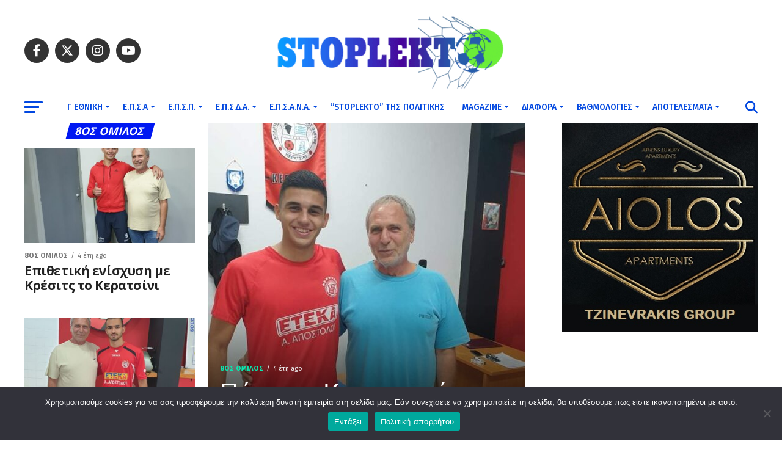

--- FILE ---
content_type: text/html; charset=UTF-8
request_url: https://stoplekto.gr/category/g-ethniki/8os-omilos/
body_size: 19069
content:
<!DOCTYPE html>
<html lang="el">
<head>
<meta charset="UTF-8" >
<meta name="viewport" id="viewport" content="width=device-width, initial-scale=1.0, maximum-scale=5.0, minimum-scale=1.0, user-scalable=yes" />
<link rel="pingback" href="https://stoplekto.gr/xmlrpc.php" />
<meta property="og:description" content="Νέα από το ερασιτεχνικό ποδόσφαιρο και όλες τις ομάδες των τοπικών πρωταθλημάτων" />
<title>8ος Όμιλος &#8211; stoplekto.gr</title>
<meta name='robots' content='max-image-preview:large' />
<link rel='dns-prefetch' href='//ajax.googleapis.com' />
<link rel='dns-prefetch' href='//fonts.googleapis.com' />
<link rel="alternate" type="application/rss+xml" title="Ροή RSS &raquo; stoplekto.gr" href="https://stoplekto.gr/feed/" />
<link rel="alternate" type="application/rss+xml" title="Ροή Σχολίων &raquo; stoplekto.gr" href="https://stoplekto.gr/comments/feed/" />
<link rel="alternate" type="application/rss+xml" title="Κατηγορία Ροής stoplekto.gr &raquo; 8ος Όμιλος" href="https://stoplekto.gr/category/g-ethniki/8os-omilos/feed/" />
<!-- stoplekto.gr is managing ads with Advanced Ads 2.0.16 – https://wpadvancedads.com/ --><script id="stopl-ready">
			window.advanced_ads_ready=function(e,a){a=a||"complete";var d=function(e){return"interactive"===a?"loading"!==e:"complete"===e};d(document.readyState)?e():document.addEventListener("readystatechange",(function(a){d(a.target.readyState)&&e()}),{once:"interactive"===a})},window.advanced_ads_ready_queue=window.advanced_ads_ready_queue||[];		</script>
		<style id='wp-img-auto-sizes-contain-inline-css' type='text/css'>
img:is([sizes=auto i],[sizes^="auto," i]){contain-intrinsic-size:3000px 1500px}
/*# sourceURL=wp-img-auto-sizes-contain-inline-css */
</style>
<style id='wp-emoji-styles-inline-css' type='text/css'>

	img.wp-smiley, img.emoji {
		display: inline !important;
		border: none !important;
		box-shadow: none !important;
		height: 1em !important;
		width: 1em !important;
		margin: 0 0.07em !important;
		vertical-align: -0.1em !important;
		background: none !important;
		padding: 0 !important;
	}
/*# sourceURL=wp-emoji-styles-inline-css */
</style>
<style id='wp-block-library-inline-css' type='text/css'>
:root{--wp-block-synced-color:#7a00df;--wp-block-synced-color--rgb:122,0,223;--wp-bound-block-color:var(--wp-block-synced-color);--wp-editor-canvas-background:#ddd;--wp-admin-theme-color:#007cba;--wp-admin-theme-color--rgb:0,124,186;--wp-admin-theme-color-darker-10:#006ba1;--wp-admin-theme-color-darker-10--rgb:0,107,160.5;--wp-admin-theme-color-darker-20:#005a87;--wp-admin-theme-color-darker-20--rgb:0,90,135;--wp-admin-border-width-focus:2px}@media (min-resolution:192dpi){:root{--wp-admin-border-width-focus:1.5px}}.wp-element-button{cursor:pointer}:root .has-very-light-gray-background-color{background-color:#eee}:root .has-very-dark-gray-background-color{background-color:#313131}:root .has-very-light-gray-color{color:#eee}:root .has-very-dark-gray-color{color:#313131}:root .has-vivid-green-cyan-to-vivid-cyan-blue-gradient-background{background:linear-gradient(135deg,#00d084,#0693e3)}:root .has-purple-crush-gradient-background{background:linear-gradient(135deg,#34e2e4,#4721fb 50%,#ab1dfe)}:root .has-hazy-dawn-gradient-background{background:linear-gradient(135deg,#faaca8,#dad0ec)}:root .has-subdued-olive-gradient-background{background:linear-gradient(135deg,#fafae1,#67a671)}:root .has-atomic-cream-gradient-background{background:linear-gradient(135deg,#fdd79a,#004a59)}:root .has-nightshade-gradient-background{background:linear-gradient(135deg,#330968,#31cdcf)}:root .has-midnight-gradient-background{background:linear-gradient(135deg,#020381,#2874fc)}:root{--wp--preset--font-size--normal:16px;--wp--preset--font-size--huge:42px}.has-regular-font-size{font-size:1em}.has-larger-font-size{font-size:2.625em}.has-normal-font-size{font-size:var(--wp--preset--font-size--normal)}.has-huge-font-size{font-size:var(--wp--preset--font-size--huge)}.has-text-align-center{text-align:center}.has-text-align-left{text-align:left}.has-text-align-right{text-align:right}.has-fit-text{white-space:nowrap!important}#end-resizable-editor-section{display:none}.aligncenter{clear:both}.items-justified-left{justify-content:flex-start}.items-justified-center{justify-content:center}.items-justified-right{justify-content:flex-end}.items-justified-space-between{justify-content:space-between}.screen-reader-text{border:0;clip-path:inset(50%);height:1px;margin:-1px;overflow:hidden;padding:0;position:absolute;width:1px;word-wrap:normal!important}.screen-reader-text:focus{background-color:#ddd;clip-path:none;color:#444;display:block;font-size:1em;height:auto;left:5px;line-height:normal;padding:15px 23px 14px;text-decoration:none;top:5px;width:auto;z-index:100000}html :where(.has-border-color){border-style:solid}html :where([style*=border-top-color]){border-top-style:solid}html :where([style*=border-right-color]){border-right-style:solid}html :where([style*=border-bottom-color]){border-bottom-style:solid}html :where([style*=border-left-color]){border-left-style:solid}html :where([style*=border-width]){border-style:solid}html :where([style*=border-top-width]){border-top-style:solid}html :where([style*=border-right-width]){border-right-style:solid}html :where([style*=border-bottom-width]){border-bottom-style:solid}html :where([style*=border-left-width]){border-left-style:solid}html :where(img[class*=wp-image-]){height:auto;max-width:100%}:where(figure){margin:0 0 1em}html :where(.is-position-sticky){--wp-admin--admin-bar--position-offset:var(--wp-admin--admin-bar--height,0px)}@media screen and (max-width:600px){html :where(.is-position-sticky){--wp-admin--admin-bar--position-offset:0px}}

/*# sourceURL=wp-block-library-inline-css */
</style><style id='wp-block-image-inline-css' type='text/css'>
.wp-block-image>a,.wp-block-image>figure>a{display:inline-block}.wp-block-image img{box-sizing:border-box;height:auto;max-width:100%;vertical-align:bottom}@media not (prefers-reduced-motion){.wp-block-image img.hide{visibility:hidden}.wp-block-image img.show{animation:show-content-image .4s}}.wp-block-image[style*=border-radius] img,.wp-block-image[style*=border-radius]>a{border-radius:inherit}.wp-block-image.has-custom-border img{box-sizing:border-box}.wp-block-image.aligncenter{text-align:center}.wp-block-image.alignfull>a,.wp-block-image.alignwide>a{width:100%}.wp-block-image.alignfull img,.wp-block-image.alignwide img{height:auto;width:100%}.wp-block-image .aligncenter,.wp-block-image .alignleft,.wp-block-image .alignright,.wp-block-image.aligncenter,.wp-block-image.alignleft,.wp-block-image.alignright{display:table}.wp-block-image .aligncenter>figcaption,.wp-block-image .alignleft>figcaption,.wp-block-image .alignright>figcaption,.wp-block-image.aligncenter>figcaption,.wp-block-image.alignleft>figcaption,.wp-block-image.alignright>figcaption{caption-side:bottom;display:table-caption}.wp-block-image .alignleft{float:left;margin:.5em 1em .5em 0}.wp-block-image .alignright{float:right;margin:.5em 0 .5em 1em}.wp-block-image .aligncenter{margin-left:auto;margin-right:auto}.wp-block-image :where(figcaption){margin-bottom:1em;margin-top:.5em}.wp-block-image.is-style-circle-mask img{border-radius:9999px}@supports ((-webkit-mask-image:none) or (mask-image:none)) or (-webkit-mask-image:none){.wp-block-image.is-style-circle-mask img{border-radius:0;-webkit-mask-image:url('data:image/svg+xml;utf8,<svg viewBox="0 0 100 100" xmlns="http://www.w3.org/2000/svg"><circle cx="50" cy="50" r="50"/></svg>');mask-image:url('data:image/svg+xml;utf8,<svg viewBox="0 0 100 100" xmlns="http://www.w3.org/2000/svg"><circle cx="50" cy="50" r="50"/></svg>');mask-mode:alpha;-webkit-mask-position:center;mask-position:center;-webkit-mask-repeat:no-repeat;mask-repeat:no-repeat;-webkit-mask-size:contain;mask-size:contain}}:root :where(.wp-block-image.is-style-rounded img,.wp-block-image .is-style-rounded img){border-radius:9999px}.wp-block-image figure{margin:0}.wp-lightbox-container{display:flex;flex-direction:column;position:relative}.wp-lightbox-container img{cursor:zoom-in}.wp-lightbox-container img:hover+button{opacity:1}.wp-lightbox-container button{align-items:center;backdrop-filter:blur(16px) saturate(180%);background-color:#5a5a5a40;border:none;border-radius:4px;cursor:zoom-in;display:flex;height:20px;justify-content:center;opacity:0;padding:0;position:absolute;right:16px;text-align:center;top:16px;width:20px;z-index:100}@media not (prefers-reduced-motion){.wp-lightbox-container button{transition:opacity .2s ease}}.wp-lightbox-container button:focus-visible{outline:3px auto #5a5a5a40;outline:3px auto -webkit-focus-ring-color;outline-offset:3px}.wp-lightbox-container button:hover{cursor:pointer;opacity:1}.wp-lightbox-container button:focus{opacity:1}.wp-lightbox-container button:focus,.wp-lightbox-container button:hover,.wp-lightbox-container button:not(:hover):not(:active):not(.has-background){background-color:#5a5a5a40;border:none}.wp-lightbox-overlay{box-sizing:border-box;cursor:zoom-out;height:100vh;left:0;overflow:hidden;position:fixed;top:0;visibility:hidden;width:100%;z-index:100000}.wp-lightbox-overlay .close-button{align-items:center;cursor:pointer;display:flex;justify-content:center;min-height:40px;min-width:40px;padding:0;position:absolute;right:calc(env(safe-area-inset-right) + 16px);top:calc(env(safe-area-inset-top) + 16px);z-index:5000000}.wp-lightbox-overlay .close-button:focus,.wp-lightbox-overlay .close-button:hover,.wp-lightbox-overlay .close-button:not(:hover):not(:active):not(.has-background){background:none;border:none}.wp-lightbox-overlay .lightbox-image-container{height:var(--wp--lightbox-container-height);left:50%;overflow:hidden;position:absolute;top:50%;transform:translate(-50%,-50%);transform-origin:top left;width:var(--wp--lightbox-container-width);z-index:9999999999}.wp-lightbox-overlay .wp-block-image{align-items:center;box-sizing:border-box;display:flex;height:100%;justify-content:center;margin:0;position:relative;transform-origin:0 0;width:100%;z-index:3000000}.wp-lightbox-overlay .wp-block-image img{height:var(--wp--lightbox-image-height);min-height:var(--wp--lightbox-image-height);min-width:var(--wp--lightbox-image-width);width:var(--wp--lightbox-image-width)}.wp-lightbox-overlay .wp-block-image figcaption{display:none}.wp-lightbox-overlay button{background:none;border:none}.wp-lightbox-overlay .scrim{background-color:#fff;height:100%;opacity:.9;position:absolute;width:100%;z-index:2000000}.wp-lightbox-overlay.active{visibility:visible}@media not (prefers-reduced-motion){.wp-lightbox-overlay.active{animation:turn-on-visibility .25s both}.wp-lightbox-overlay.active img{animation:turn-on-visibility .35s both}.wp-lightbox-overlay.show-closing-animation:not(.active){animation:turn-off-visibility .35s both}.wp-lightbox-overlay.show-closing-animation:not(.active) img{animation:turn-off-visibility .25s both}.wp-lightbox-overlay.zoom.active{animation:none;opacity:1;visibility:visible}.wp-lightbox-overlay.zoom.active .lightbox-image-container{animation:lightbox-zoom-in .4s}.wp-lightbox-overlay.zoom.active .lightbox-image-container img{animation:none}.wp-lightbox-overlay.zoom.active .scrim{animation:turn-on-visibility .4s forwards}.wp-lightbox-overlay.zoom.show-closing-animation:not(.active){animation:none}.wp-lightbox-overlay.zoom.show-closing-animation:not(.active) .lightbox-image-container{animation:lightbox-zoom-out .4s}.wp-lightbox-overlay.zoom.show-closing-animation:not(.active) .lightbox-image-container img{animation:none}.wp-lightbox-overlay.zoom.show-closing-animation:not(.active) .scrim{animation:turn-off-visibility .4s forwards}}@keyframes show-content-image{0%{visibility:hidden}99%{visibility:hidden}to{visibility:visible}}@keyframes turn-on-visibility{0%{opacity:0}to{opacity:1}}@keyframes turn-off-visibility{0%{opacity:1;visibility:visible}99%{opacity:0;visibility:visible}to{opacity:0;visibility:hidden}}@keyframes lightbox-zoom-in{0%{transform:translate(calc((-100vw + var(--wp--lightbox-scrollbar-width))/2 + var(--wp--lightbox-initial-left-position)),calc(-50vh + var(--wp--lightbox-initial-top-position))) scale(var(--wp--lightbox-scale))}to{transform:translate(-50%,-50%) scale(1)}}@keyframes lightbox-zoom-out{0%{transform:translate(-50%,-50%) scale(1);visibility:visible}99%{visibility:visible}to{transform:translate(calc((-100vw + var(--wp--lightbox-scrollbar-width))/2 + var(--wp--lightbox-initial-left-position)),calc(-50vh + var(--wp--lightbox-initial-top-position))) scale(var(--wp--lightbox-scale));visibility:hidden}}
/*# sourceURL=https://stoplekto.gr/wp-includes/blocks/image/style.min.css */
</style>
<style id='global-styles-inline-css' type='text/css'>
:root{--wp--preset--aspect-ratio--square: 1;--wp--preset--aspect-ratio--4-3: 4/3;--wp--preset--aspect-ratio--3-4: 3/4;--wp--preset--aspect-ratio--3-2: 3/2;--wp--preset--aspect-ratio--2-3: 2/3;--wp--preset--aspect-ratio--16-9: 16/9;--wp--preset--aspect-ratio--9-16: 9/16;--wp--preset--color--black: #000000;--wp--preset--color--cyan-bluish-gray: #abb8c3;--wp--preset--color--white: #ffffff;--wp--preset--color--pale-pink: #f78da7;--wp--preset--color--vivid-red: #cf2e2e;--wp--preset--color--luminous-vivid-orange: #ff6900;--wp--preset--color--luminous-vivid-amber: #fcb900;--wp--preset--color--light-green-cyan: #7bdcb5;--wp--preset--color--vivid-green-cyan: #00d084;--wp--preset--color--pale-cyan-blue: #8ed1fc;--wp--preset--color--vivid-cyan-blue: #0693e3;--wp--preset--color--vivid-purple: #9b51e0;--wp--preset--gradient--vivid-cyan-blue-to-vivid-purple: linear-gradient(135deg,rgb(6,147,227) 0%,rgb(155,81,224) 100%);--wp--preset--gradient--light-green-cyan-to-vivid-green-cyan: linear-gradient(135deg,rgb(122,220,180) 0%,rgb(0,208,130) 100%);--wp--preset--gradient--luminous-vivid-amber-to-luminous-vivid-orange: linear-gradient(135deg,rgb(252,185,0) 0%,rgb(255,105,0) 100%);--wp--preset--gradient--luminous-vivid-orange-to-vivid-red: linear-gradient(135deg,rgb(255,105,0) 0%,rgb(207,46,46) 100%);--wp--preset--gradient--very-light-gray-to-cyan-bluish-gray: linear-gradient(135deg,rgb(238,238,238) 0%,rgb(169,184,195) 100%);--wp--preset--gradient--cool-to-warm-spectrum: linear-gradient(135deg,rgb(74,234,220) 0%,rgb(151,120,209) 20%,rgb(207,42,186) 40%,rgb(238,44,130) 60%,rgb(251,105,98) 80%,rgb(254,248,76) 100%);--wp--preset--gradient--blush-light-purple: linear-gradient(135deg,rgb(255,206,236) 0%,rgb(152,150,240) 100%);--wp--preset--gradient--blush-bordeaux: linear-gradient(135deg,rgb(254,205,165) 0%,rgb(254,45,45) 50%,rgb(107,0,62) 100%);--wp--preset--gradient--luminous-dusk: linear-gradient(135deg,rgb(255,203,112) 0%,rgb(199,81,192) 50%,rgb(65,88,208) 100%);--wp--preset--gradient--pale-ocean: linear-gradient(135deg,rgb(255,245,203) 0%,rgb(182,227,212) 50%,rgb(51,167,181) 100%);--wp--preset--gradient--electric-grass: linear-gradient(135deg,rgb(202,248,128) 0%,rgb(113,206,126) 100%);--wp--preset--gradient--midnight: linear-gradient(135deg,rgb(2,3,129) 0%,rgb(40,116,252) 100%);--wp--preset--font-size--small: 13px;--wp--preset--font-size--medium: 20px;--wp--preset--font-size--large: 36px;--wp--preset--font-size--x-large: 42px;--wp--preset--spacing--20: 0.44rem;--wp--preset--spacing--30: 0.67rem;--wp--preset--spacing--40: 1rem;--wp--preset--spacing--50: 1.5rem;--wp--preset--spacing--60: 2.25rem;--wp--preset--spacing--70: 3.38rem;--wp--preset--spacing--80: 5.06rem;--wp--preset--shadow--natural: 6px 6px 9px rgba(0, 0, 0, 0.2);--wp--preset--shadow--deep: 12px 12px 50px rgba(0, 0, 0, 0.4);--wp--preset--shadow--sharp: 6px 6px 0px rgba(0, 0, 0, 0.2);--wp--preset--shadow--outlined: 6px 6px 0px -3px rgb(255, 255, 255), 6px 6px rgb(0, 0, 0);--wp--preset--shadow--crisp: 6px 6px 0px rgb(0, 0, 0);}:where(.is-layout-flex){gap: 0.5em;}:where(.is-layout-grid){gap: 0.5em;}body .is-layout-flex{display: flex;}.is-layout-flex{flex-wrap: wrap;align-items: center;}.is-layout-flex > :is(*, div){margin: 0;}body .is-layout-grid{display: grid;}.is-layout-grid > :is(*, div){margin: 0;}:where(.wp-block-columns.is-layout-flex){gap: 2em;}:where(.wp-block-columns.is-layout-grid){gap: 2em;}:where(.wp-block-post-template.is-layout-flex){gap: 1.25em;}:where(.wp-block-post-template.is-layout-grid){gap: 1.25em;}.has-black-color{color: var(--wp--preset--color--black) !important;}.has-cyan-bluish-gray-color{color: var(--wp--preset--color--cyan-bluish-gray) !important;}.has-white-color{color: var(--wp--preset--color--white) !important;}.has-pale-pink-color{color: var(--wp--preset--color--pale-pink) !important;}.has-vivid-red-color{color: var(--wp--preset--color--vivid-red) !important;}.has-luminous-vivid-orange-color{color: var(--wp--preset--color--luminous-vivid-orange) !important;}.has-luminous-vivid-amber-color{color: var(--wp--preset--color--luminous-vivid-amber) !important;}.has-light-green-cyan-color{color: var(--wp--preset--color--light-green-cyan) !important;}.has-vivid-green-cyan-color{color: var(--wp--preset--color--vivid-green-cyan) !important;}.has-pale-cyan-blue-color{color: var(--wp--preset--color--pale-cyan-blue) !important;}.has-vivid-cyan-blue-color{color: var(--wp--preset--color--vivid-cyan-blue) !important;}.has-vivid-purple-color{color: var(--wp--preset--color--vivid-purple) !important;}.has-black-background-color{background-color: var(--wp--preset--color--black) !important;}.has-cyan-bluish-gray-background-color{background-color: var(--wp--preset--color--cyan-bluish-gray) !important;}.has-white-background-color{background-color: var(--wp--preset--color--white) !important;}.has-pale-pink-background-color{background-color: var(--wp--preset--color--pale-pink) !important;}.has-vivid-red-background-color{background-color: var(--wp--preset--color--vivid-red) !important;}.has-luminous-vivid-orange-background-color{background-color: var(--wp--preset--color--luminous-vivid-orange) !important;}.has-luminous-vivid-amber-background-color{background-color: var(--wp--preset--color--luminous-vivid-amber) !important;}.has-light-green-cyan-background-color{background-color: var(--wp--preset--color--light-green-cyan) !important;}.has-vivid-green-cyan-background-color{background-color: var(--wp--preset--color--vivid-green-cyan) !important;}.has-pale-cyan-blue-background-color{background-color: var(--wp--preset--color--pale-cyan-blue) !important;}.has-vivid-cyan-blue-background-color{background-color: var(--wp--preset--color--vivid-cyan-blue) !important;}.has-vivid-purple-background-color{background-color: var(--wp--preset--color--vivid-purple) !important;}.has-black-border-color{border-color: var(--wp--preset--color--black) !important;}.has-cyan-bluish-gray-border-color{border-color: var(--wp--preset--color--cyan-bluish-gray) !important;}.has-white-border-color{border-color: var(--wp--preset--color--white) !important;}.has-pale-pink-border-color{border-color: var(--wp--preset--color--pale-pink) !important;}.has-vivid-red-border-color{border-color: var(--wp--preset--color--vivid-red) !important;}.has-luminous-vivid-orange-border-color{border-color: var(--wp--preset--color--luminous-vivid-orange) !important;}.has-luminous-vivid-amber-border-color{border-color: var(--wp--preset--color--luminous-vivid-amber) !important;}.has-light-green-cyan-border-color{border-color: var(--wp--preset--color--light-green-cyan) !important;}.has-vivid-green-cyan-border-color{border-color: var(--wp--preset--color--vivid-green-cyan) !important;}.has-pale-cyan-blue-border-color{border-color: var(--wp--preset--color--pale-cyan-blue) !important;}.has-vivid-cyan-blue-border-color{border-color: var(--wp--preset--color--vivid-cyan-blue) !important;}.has-vivid-purple-border-color{border-color: var(--wp--preset--color--vivid-purple) !important;}.has-vivid-cyan-blue-to-vivid-purple-gradient-background{background: var(--wp--preset--gradient--vivid-cyan-blue-to-vivid-purple) !important;}.has-light-green-cyan-to-vivid-green-cyan-gradient-background{background: var(--wp--preset--gradient--light-green-cyan-to-vivid-green-cyan) !important;}.has-luminous-vivid-amber-to-luminous-vivid-orange-gradient-background{background: var(--wp--preset--gradient--luminous-vivid-amber-to-luminous-vivid-orange) !important;}.has-luminous-vivid-orange-to-vivid-red-gradient-background{background: var(--wp--preset--gradient--luminous-vivid-orange-to-vivid-red) !important;}.has-very-light-gray-to-cyan-bluish-gray-gradient-background{background: var(--wp--preset--gradient--very-light-gray-to-cyan-bluish-gray) !important;}.has-cool-to-warm-spectrum-gradient-background{background: var(--wp--preset--gradient--cool-to-warm-spectrum) !important;}.has-blush-light-purple-gradient-background{background: var(--wp--preset--gradient--blush-light-purple) !important;}.has-blush-bordeaux-gradient-background{background: var(--wp--preset--gradient--blush-bordeaux) !important;}.has-luminous-dusk-gradient-background{background: var(--wp--preset--gradient--luminous-dusk) !important;}.has-pale-ocean-gradient-background{background: var(--wp--preset--gradient--pale-ocean) !important;}.has-electric-grass-gradient-background{background: var(--wp--preset--gradient--electric-grass) !important;}.has-midnight-gradient-background{background: var(--wp--preset--gradient--midnight) !important;}.has-small-font-size{font-size: var(--wp--preset--font-size--small) !important;}.has-medium-font-size{font-size: var(--wp--preset--font-size--medium) !important;}.has-large-font-size{font-size: var(--wp--preset--font-size--large) !important;}.has-x-large-font-size{font-size: var(--wp--preset--font-size--x-large) !important;}
/*# sourceURL=global-styles-inline-css */
</style>

<style id='classic-theme-styles-inline-css' type='text/css'>
/*! This file is auto-generated */
.wp-block-button__link{color:#fff;background-color:#32373c;border-radius:9999px;box-shadow:none;text-decoration:none;padding:calc(.667em + 2px) calc(1.333em + 2px);font-size:1.125em}.wp-block-file__button{background:#32373c;color:#fff;text-decoration:none}
/*# sourceURL=/wp-includes/css/classic-themes.min.css */
</style>
<link rel='stylesheet' id='cookie-notice-front-css' href='https://stoplekto.gr/wp-content/plugins/cookie-notice/css/front.min.css?ver=2.5.11' type='text/css' media='all' />
<link rel='stylesheet' id='ql-jquery-ui-css' href='//ajax.googleapis.com/ajax/libs/jqueryui/1.12.1/themes/smoothness/jquery-ui.css?ver=85ebb6f70f45aff6b8d1f17c8fa82807' type='text/css' media='all' />
<link rel='stylesheet' id='mvp-custom-style-css' href='https://stoplekto.gr/wp-content/themes/zox-news/style.css?ver=85ebb6f70f45aff6b8d1f17c8fa82807' type='text/css' media='all' />
<style id='mvp-custom-style-inline-css' type='text/css'>


#mvp-wallpaper {
	background: url() no-repeat 50% 0;
	}

#mvp-foot-copy a {
	color: #1f4773;
	}

#mvp-content-main p a,
#mvp-content-main ul a,
#mvp-content-main ol a,
.mvp-post-add-main p a,
.mvp-post-add-main ul a,
.mvp-post-add-main ol a {
	box-shadow: inset 0 -4px 0 #1f4773;
	}

#mvp-content-main p a:hover,
#mvp-content-main ul a:hover,
#mvp-content-main ol a:hover,
.mvp-post-add-main p a:hover,
.mvp-post-add-main ul a:hover,
.mvp-post-add-main ol a:hover {
	background: #1f4773;
	}

a,
a:visited,
.post-info-name a,
.woocommerce .woocommerce-breadcrumb a {
	color: #3200fc;
	}

#mvp-side-wrap a:hover {
	color: #3200fc;
	}

.mvp-fly-top:hover,
.mvp-vid-box-wrap,
ul.mvp-soc-mob-list li.mvp-soc-mob-com {
	background: #0be6af;
	}

nav.mvp-fly-nav-menu ul li.menu-item-has-children:after,
.mvp-feat1-left-wrap span.mvp-cd-cat,
.mvp-widget-feat1-top-story span.mvp-cd-cat,
.mvp-widget-feat2-left-cont span.mvp-cd-cat,
.mvp-widget-dark-feat span.mvp-cd-cat,
.mvp-widget-dark-sub span.mvp-cd-cat,
.mvp-vid-wide-text span.mvp-cd-cat,
.mvp-feat2-top-text span.mvp-cd-cat,
.mvp-feat3-main-story span.mvp-cd-cat,
.mvp-feat3-sub-text span.mvp-cd-cat,
.mvp-feat4-main-text span.mvp-cd-cat,
.woocommerce-message:before,
.woocommerce-info:before,
.woocommerce-message:before {
	color: #0be6af;
	}

#searchform input,
.mvp-authors-name {
	border-bottom: 1px solid #0be6af;
	}

.mvp-fly-top:hover {
	border-top: 1px solid #0be6af;
	border-left: 1px solid #0be6af;
	border-bottom: 1px solid #0be6af;
	}

.woocommerce .widget_price_filter .ui-slider .ui-slider-handle,
.woocommerce #respond input#submit.alt,
.woocommerce a.button.alt,
.woocommerce button.button.alt,
.woocommerce input.button.alt,
.woocommerce #respond input#submit.alt:hover,
.woocommerce a.button.alt:hover,
.woocommerce button.button.alt:hover,
.woocommerce input.button.alt:hover {
	background-color: #0be6af;
	}

.woocommerce-error,
.woocommerce-info,
.woocommerce-message {
	border-top-color: #0be6af;
	}

ul.mvp-feat1-list-buts li.active span.mvp-feat1-list-but,
span.mvp-widget-home-title,
span.mvp-post-cat,
span.mvp-feat1-pop-head {
	background: #0018f2;
	}

.woocommerce span.onsale {
	background-color: #0018f2;
	}

.mvp-widget-feat2-side-more-but,
.woocommerce .star-rating span:before,
span.mvp-prev-next-label,
.mvp-cat-date-wrap .sticky {
	color: #0018f2 !important;
	}

#mvp-main-nav-top,
#mvp-fly-wrap,
.mvp-soc-mob-right,
#mvp-main-nav-small-cont {
	background: #a4abdb;
	}

#mvp-main-nav-small .mvp-fly-but-wrap span,
#mvp-main-nav-small .mvp-search-but-wrap span,
.mvp-nav-top-left .mvp-fly-but-wrap span,
#mvp-fly-wrap .mvp-fly-but-wrap span {
	background: #81d742;
	}

.mvp-nav-top-right .mvp-nav-search-but,
span.mvp-fly-soc-head,
.mvp-soc-mob-right i,
#mvp-main-nav-small span.mvp-nav-search-but,
#mvp-main-nav-small .mvp-nav-menu ul li a  {
	color: #81d742;
	}

#mvp-main-nav-small .mvp-nav-menu ul li.menu-item-has-children a:after {
	border-color: #81d742 transparent transparent transparent;
	}

#mvp-nav-top-wrap span.mvp-nav-search-but:hover,
#mvp-main-nav-small span.mvp-nav-search-but:hover {
	color: #0be6af;
	}

#mvp-nav-top-wrap .mvp-fly-but-wrap:hover span,
#mvp-main-nav-small .mvp-fly-but-wrap:hover span,
span.mvp-woo-cart-num:hover {
	background: #0be6af;
	}

#mvp-main-nav-bot-cont {
	background: #ffffff;
	}

#mvp-nav-bot-wrap .mvp-fly-but-wrap span,
#mvp-nav-bot-wrap .mvp-search-but-wrap span {
	background: #0248e0;
	}

#mvp-nav-bot-wrap span.mvp-nav-search-but,
#mvp-nav-bot-wrap .mvp-nav-menu ul li a {
	color: #0248e0;
	}

#mvp-nav-bot-wrap .mvp-nav-menu ul li.menu-item-has-children a:after {
	border-color: #0248e0 transparent transparent transparent;
	}

.mvp-nav-menu ul li:hover a {
	border-bottom: 5px solid #0be6af;
	}

#mvp-nav-bot-wrap .mvp-fly-but-wrap:hover span {
	background: #0be6af;
	}

#mvp-nav-bot-wrap span.mvp-nav-search-but:hover {
	color: #0be6af;
	}

body,
.mvp-feat1-feat-text p,
.mvp-feat2-top-text p,
.mvp-feat3-main-text p,
.mvp-feat3-sub-text p,
#searchform input,
.mvp-author-info-text,
span.mvp-post-excerpt,
.mvp-nav-menu ul li ul.sub-menu li a,
nav.mvp-fly-nav-menu ul li a,
.mvp-ad-label,
span.mvp-feat-caption,
.mvp-post-tags a,
.mvp-post-tags a:visited,
span.mvp-author-box-name a,
#mvp-author-box-text p,
.mvp-post-gallery-text p,
ul.mvp-soc-mob-list li span,
#comments,
h3#reply-title,
h2.comments,
#mvp-foot-copy p,
span.mvp-fly-soc-head,
.mvp-post-tags-header,
span.mvp-prev-next-label,
span.mvp-post-add-link-but,
#mvp-comments-button a,
#mvp-comments-button span.mvp-comment-but-text,
.woocommerce ul.product_list_widget span.product-title,
.woocommerce ul.product_list_widget li a,
.woocommerce #reviews #comments ol.commentlist li .comment-text p.meta,
.woocommerce div.product p.price,
.woocommerce div.product p.price ins,
.woocommerce div.product p.price del,
.woocommerce ul.products li.product .price del,
.woocommerce ul.products li.product .price ins,
.woocommerce ul.products li.product .price,
.woocommerce #respond input#submit,
.woocommerce a.button,
.woocommerce button.button,
.woocommerce input.button,
.woocommerce .widget_price_filter .price_slider_amount .button,
.woocommerce span.onsale,
.woocommerce-review-link,
#woo-content p.woocommerce-result-count,
.woocommerce div.product .woocommerce-tabs ul.tabs li a,
a.mvp-inf-more-but,
span.mvp-cont-read-but,
span.mvp-cd-cat,
span.mvp-cd-date,
.mvp-feat4-main-text p,
span.mvp-woo-cart-num,
span.mvp-widget-home-title2,
.wp-caption,
#mvp-content-main p.wp-caption-text,
.gallery-caption,
.mvp-post-add-main p.wp-caption-text,
#bbpress-forums,
#bbpress-forums p,
.protected-post-form input,
#mvp-feat6-text p {
	font-family: 'Fira Sans', sans-serif;
	font-display: swap;
	}

.mvp-blog-story-text p,
span.mvp-author-page-desc,
#mvp-404 p,
.mvp-widget-feat1-bot-text p,
.mvp-widget-feat2-left-text p,
.mvp-flex-story-text p,
.mvp-search-text p,
#mvp-content-main p,
.mvp-post-add-main p,
#mvp-content-main ul li,
#mvp-content-main ol li,
.rwp-summary,
.rwp-u-review__comment,
.mvp-feat5-mid-main-text p,
.mvp-feat5-small-main-text p,
#mvp-content-main .wp-block-button__link,
.wp-block-audio figcaption,
.wp-block-video figcaption,
.wp-block-embed figcaption,
.wp-block-verse pre,
pre.wp-block-verse {
	font-family: 'PT Serif', sans-serif;
	font-display: swap;
	}

.mvp-nav-menu ul li a,
#mvp-foot-menu ul li a {
	font-family: 'Fira Sans', sans-serif;
	font-display: swap;
	}


.mvp-feat1-sub-text h2,
.mvp-feat1-pop-text h2,
.mvp-feat1-list-text h2,
.mvp-widget-feat1-top-text h2,
.mvp-widget-feat1-bot-text h2,
.mvp-widget-dark-feat-text h2,
.mvp-widget-dark-sub-text h2,
.mvp-widget-feat2-left-text h2,
.mvp-widget-feat2-right-text h2,
.mvp-blog-story-text h2,
.mvp-flex-story-text h2,
.mvp-vid-wide-more-text p,
.mvp-prev-next-text p,
.mvp-related-text,
.mvp-post-more-text p,
h2.mvp-authors-latest a,
.mvp-feat2-bot-text h2,
.mvp-feat3-sub-text h2,
.mvp-feat3-main-text h2,
.mvp-feat4-main-text h2,
.mvp-feat5-text h2,
.mvp-feat5-mid-main-text h2,
.mvp-feat5-small-main-text h2,
.mvp-feat5-mid-sub-text h2,
#mvp-feat6-text h2,
.alp-related-posts-wrapper .alp-related-post .post-title {
	font-family: 'Open Sans', sans-serif;
	font-display: swap;
	}

.mvp-feat2-top-text h2,
.mvp-feat1-feat-text h2,
h1.mvp-post-title,
h1.mvp-post-title-wide,
.mvp-drop-nav-title h4,
#mvp-content-main blockquote p,
.mvp-post-add-main blockquote p,
#mvp-content-main p.has-large-font-size,
#mvp-404 h1,
#woo-content h1.page-title,
.woocommerce div.product .product_title,
.woocommerce ul.products li.product h3,
.alp-related-posts .current .post-title {
	font-family: 'Fira Sans', sans-serif;
	font-display: swap;
	}

span.mvp-feat1-pop-head,
.mvp-feat1-pop-text:before,
span.mvp-feat1-list-but,
span.mvp-widget-home-title,
.mvp-widget-feat2-side-more,
span.mvp-post-cat,
span.mvp-page-head,
h1.mvp-author-top-head,
.mvp-authors-name,
#mvp-content-main h1,
#mvp-content-main h2,
#mvp-content-main h3,
#mvp-content-main h4,
#mvp-content-main h5,
#mvp-content-main h6,
.woocommerce .related h2,
.woocommerce div.product .woocommerce-tabs .panel h2,
.woocommerce div.product .product_title,
.mvp-feat5-side-list .mvp-feat1-list-img:after {
	font-family: 'Open Sans', sans-serif;
	font-display: swap;
	}

	

	#mvp-main-nav-top {
		background: #fff;
		padding: 15px 0 0;
		}
	#mvp-fly-wrap,
	.mvp-soc-mob-right,
	#mvp-main-nav-small-cont {
		background: #fff;
		}
	#mvp-main-nav-small .mvp-fly-but-wrap span,
	#mvp-main-nav-small .mvp-search-but-wrap span,
	.mvp-nav-top-left .mvp-fly-but-wrap span,
	#mvp-fly-wrap .mvp-fly-but-wrap span {
		background: #000;
		}
	.mvp-nav-top-right .mvp-nav-search-but,
	span.mvp-fly-soc-head,
	.mvp-soc-mob-right i,
	#mvp-main-nav-small span.mvp-nav-search-but,
	#mvp-main-nav-small .mvp-nav-menu ul li a  {
		color: #000;
		}
	#mvp-main-nav-small .mvp-nav-menu ul li.menu-item-has-children a:after {
		border-color: #000 transparent transparent transparent;
		}
	.mvp-feat1-feat-text h2,
	h1.mvp-post-title,
	.mvp-feat2-top-text h2,
	.mvp-feat3-main-text h2,
	#mvp-content-main blockquote p,
	.mvp-post-add-main blockquote p {
		font-family: 'Anton', sans-serif;
		font-weight: 400;
		letter-spacing: normal;
		}
	.mvp-feat1-feat-text h2,
	.mvp-feat2-top-text h2,
	.mvp-feat3-main-text h2 {
		line-height: 1;
		text-transform: uppercase;
		}
		

	span.mvp-nav-soc-but,
	ul.mvp-fly-soc-list li a,
	span.mvp-woo-cart-num {
		background: rgba(0,0,0,.8);
		}
	span.mvp-woo-cart-icon {
		color: rgba(0,0,0,.8);
		}
	nav.mvp-fly-nav-menu ul li,
	nav.mvp-fly-nav-menu ul li ul.sub-menu {
		border-top: 1px solid rgba(0,0,0,.1);
		}
	nav.mvp-fly-nav-menu ul li a {
		color: #000;
		}
	.mvp-drop-nav-title h4 {
		color: #000;
		}
		

	#mvp-leader-wrap {
		position: relative;
		}
	#mvp-site-main {
		margin-top: 0;
		}
	#mvp-leader-wrap {
		top: 0 !important;
		}
		

	.mvp-nav-links {
		display: none;
		}
		
/*# sourceURL=mvp-custom-style-inline-css */
</style>
<link rel='stylesheet' id='mvp-reset-css' href='https://stoplekto.gr/wp-content/themes/zox-news/css/reset.css?ver=85ebb6f70f45aff6b8d1f17c8fa82807' type='text/css' media='all' />
<link rel='stylesheet' id='fontawesome-css' href='https://stoplekto.gr/wp-content/themes/zox-news/font-awesome/css/all.css?ver=85ebb6f70f45aff6b8d1f17c8fa82807' type='text/css' media='all' />
<link crossorigin="anonymous" rel='stylesheet' id='mvp-fonts-css' href='//fonts.googleapis.com/css?family=Roboto%3A300%2C400%2C700%2C900%7COswald%3A400%2C700%7CAdvent+Pro%3A700%7COpen+Sans%3A700%7CAnton%3A400Open+Sans%3A100%2C200%2C300%2C400%2C500%2C600%2C700%2C800%2C900%7CFira+Sans%3A100%2C200%2C300%2C400%2C500%2C600%2C700%2C800%2C900%7COpen+Sans%3A100%2C200%2C300%2C400%2C500%2C600%2C700%2C800%2C900%7CFira+Sans%3A100%2C200%2C300%2C400%2C500%2C600%2C700%2C800%2C900%7CPT+Serif%3A100%2C200%2C300%2C400%2C500%2C600%2C700%2C800%2C900%7CFira+Sans%3A100%2C200%2C300%2C400%2C500%2C600%2C700%2C800%2C900%26subset%3Dlatin%2Clatin-ext%2Ccyrillic%2Ccyrillic-ext%2Cgreek-ext%2Cgreek%2Cvietnamese%26display%3Dswap' type='text/css' media='all' />
<link rel='stylesheet' id='mvp-media-queries-css' href='https://stoplekto.gr/wp-content/themes/zox-news/css/media-queries.css?ver=85ebb6f70f45aff6b8d1f17c8fa82807' type='text/css' media='all' />
<script type="text/javascript" src="https://stoplekto.gr/wp-includes/js/jquery/jquery.min.js?ver=3.7.1" id="jquery-core-js"></script>
<script type="text/javascript" src="https://stoplekto.gr/wp-includes/js/jquery/jquery-migrate.min.js?ver=3.4.1" id="jquery-migrate-js"></script>
<script type="text/javascript" id="advanced-ads-advanced-js-js-extra">
/* <![CDATA[ */
var advads_options = {"blog_id":"1","privacy":{"consent-method":"0","custom-cookie-name":"","custom-cookie-value":"","enabled":false,"state":"not_needed"}};
//# sourceURL=advanced-ads-advanced-js-js-extra
/* ]]> */
</script>
<script type="text/javascript" src="https://stoplekto.gr/wp-content/plugins/advanced-ads/public/assets/js/advanced.min.js?ver=2.0.16" id="advanced-ads-advanced-js-js"></script>
<link rel="https://api.w.org/" href="https://stoplekto.gr/wp-json/" /><link rel="alternate" title="JSON" type="application/json" href="https://stoplekto.gr/wp-json/wp/v2/categories/1282" /><link rel="EditURI" type="application/rsd+xml" title="RSD" href="https://stoplekto.gr/xmlrpc.php?rsd" />

<meta name="generator" content="auto-sizes 1.7.0">
<meta name="generator" content="performance-lab 4.0.1; plugins: auto-sizes, embed-optimizer, webp-uploads">
<meta name="generator" content="webp-uploads 2.6.1">
<meta data-od-replaced-content="optimization-detective 1.0.0-beta4" name="generator" content="optimization-detective 1.0.0-beta4; url_metric_groups={0:populated, 480:empty, 600:empty, 782:complete}">
<meta name="generator" content="embed-optimizer 1.0.0-beta3">
<!-- There is no amphtml version available for this URL. --><script  async src="https://pagead2.googlesyndication.com/pagead/js/adsbygoogle.js?client=ca-pub-6883835993473446" crossorigin="anonymous"></script><link rel="icon" href="https://stoplekto.gr/wp-content/uploads/2018/11/cropped-fav-1-32x32.png" sizes="32x32" />
<link rel="icon" href="https://stoplekto.gr/wp-content/uploads/2018/11/cropped-fav-1-192x192.png" sizes="192x192" />
<link rel="apple-touch-icon" href="https://stoplekto.gr/wp-content/uploads/2018/11/cropped-fav-1-180x180.png" />
<meta name="msapplication-TileImage" content="https://stoplekto.gr/wp-content/uploads/2018/11/cropped-fav-1-270x270.png" />
	<script async src="https://fundingchoicesmessages.google.com/i/pub-6883835993473446?ers=1"></script><script>(function() {function signalGooglefcPresent() {if (!window.frames['googlefcPresent']) {if (document.body) {const iframe = document.createElement('iframe'); iframe.style = 'width: 0; height: 0; border: none; z-index: -1000; left: -1000px; top: -1000px;'; iframe.style.display = 'none'; iframe.name = 'googlefcPresent'; document.body.appendChild(iframe);} else {setTimeout(signalGooglefcPresent, 0);}}}signalGooglefcPresent();})();</script>
</head>
<body class="archive category category-8os-omilos category-1282 wp-embed-responsive wp-theme-zox-news cookies-not-set">
	<div id="mvp-fly-wrap">
	<div id="mvp-fly-menu-top" class="left relative">
		<div class="mvp-fly-top-out left relative">
			<div class="mvp-fly-top-in">
				<div id="mvp-fly-logo" class="left relative">
											<a href="https://stoplekto.gr/"><img src="https://stoplekto.gr/wp-content/uploads/2021/10/logo-stoplekto-20-small-2.png" alt="stoplekto.gr" data-rjs="2" /></a>
									</div><!--mvp-fly-logo-->
			</div><!--mvp-fly-top-in-->
			<div class="mvp-fly-but-wrap mvp-fly-but-menu mvp-fly-but-click">
				<span></span>
				<span></span>
				<span></span>
				<span></span>
			</div><!--mvp-fly-but-wrap-->
		</div><!--mvp-fly-top-out-->
	</div><!--mvp-fly-menu-top-->
	<div id="mvp-fly-menu-wrap">
		<nav class="mvp-fly-nav-menu left relative">
			<div class="menu-main_2-container"><ul id="menu-main_2" class="menu"><li id="menu-item-342337" class="menu-item menu-item-type-taxonomy menu-item-object-category current-category-ancestor current-menu-ancestor current-menu-parent current-category-parent menu-item-has-children menu-item-342337"><a href="https://stoplekto.gr/category/g-ethniki/">Γ Εθνική</a>
<ul class="sub-menu">
	<li id="menu-item-342335" class="menu-item menu-item-type-taxonomy menu-item-object-category menu-item-342335"><a href="https://stoplekto.gr/category/g-ethniki/6%ce%bf%cf%82-%cf%8c%ce%bc%ce%b9%ce%bb%ce%bf%cf%82/">6ος Όμιλος</a></li>
	<li id="menu-item-342336" class="menu-item menu-item-type-taxonomy menu-item-object-category menu-item-342336"><a href="https://stoplekto.gr/category/g-ethniki/7os-omilos/">7ος Όμιλος</a></li>
	<li id="menu-item-342334" class="menu-item menu-item-type-taxonomy menu-item-object-category current-menu-item menu-item-342334"><a href="https://stoplekto.gr/category/g-ethniki/8os-omilos/" aria-current="page">8ος Όμιλος</a></li>
	<li id="menu-item-271988" class="menu-item menu-item-type-post_type menu-item-object-page menu-item-271988"><a href="https://stoplekto.gr/%ce%b1%cf%80%ce%bf%cf%84%ce%b5%ce%bb%ce%ad%cf%83%ce%bc%ce%b1%cf%84%ce%b1/results-g-ethniki/">Αποτελέσματα Γ’ Εθνικής</a></li>
</ul>
</li>
<li id="menu-item-271989" class="mvp-mega-dropdown menu-item menu-item-type-taxonomy menu-item-object-category menu-item-has-children menu-item-271989"><a href="https://stoplekto.gr/category/epsa/">Ε.Π.Σ.Α</a>
<ul class="sub-menu">
	<li id="menu-item-271990" class="menu-item menu-item-type-taxonomy menu-item-object-category menu-item-271990"><a href="https://stoplekto.gr/category/epsa/a-epsa/">A&#8217; Ε.Π.Σ.Α.</a></li>
	<li id="menu-item-271991" class="menu-item menu-item-type-taxonomy menu-item-object-category menu-item-271991"><a href="https://stoplekto.gr/category/epsa/b-epsa/">Β΄ Ε.Π.Σ.Α.</a></li>
	<li id="menu-item-271992" class="menu-item menu-item-type-taxonomy menu-item-object-category menu-item-271992"><a href="https://stoplekto.gr/category/epsa/epsa-cup/">Κύπελλο Ε.Π.Σ.Α.</a></li>
	<li id="menu-item-271994" class="menu-item menu-item-type-post_type menu-item-object-page menu-item-271994"><a href="https://stoplekto.gr/table-epsa/">Βαθμολογίες Ε.Π.Σ.Α.</a></li>
	<li id="menu-item-271993" class="menu-item menu-item-type-post_type menu-item-object-page menu-item-271993"><a href="https://stoplekto.gr/results-epsa/">Αποτελέσματα Ε.Π.Σ.Α.</a></li>
</ul>
</li>
<li id="menu-item-271997" class="mvp-mega-dropdown menu-item menu-item-type-taxonomy menu-item-object-category menu-item-has-children menu-item-271997"><a href="https://stoplekto.gr/category/epsp/">Ε.Π.Σ.Π.</a>
<ul class="sub-menu">
	<li id="menu-item-271998" class="menu-item menu-item-type-taxonomy menu-item-object-category menu-item-271998"><a href="https://stoplekto.gr/category/epsp/a-epsp/">Α΄ Ε.Π.Σ.Π.</a></li>
	<li id="menu-item-271999" class="menu-item menu-item-type-taxonomy menu-item-object-category menu-item-271999"><a href="https://stoplekto.gr/category/epsp/b-epsp/">Β΄ Ε.Π.Σ.Π.</a></li>
	<li id="menu-item-272000" class="menu-item menu-item-type-taxonomy menu-item-object-category menu-item-272000"><a href="https://stoplekto.gr/category/epsp/c-epsp/">Γ΄ Ε.Π.Σ.Π.</a></li>
	<li id="menu-item-272001" class="menu-item menu-item-type-taxonomy menu-item-object-category menu-item-272001"><a href="https://stoplekto.gr/category/epsp/epsp-cup/">Κύπελλο Ε.Π.Σ.Π.</a></li>
	<li id="menu-item-272015" class="menu-item menu-item-type-post_type menu-item-object-page menu-item-272015"><a href="https://stoplekto.gr/table-epsp-%ce%b2%ce%b1%ce%b8%ce%bc%ce%bf%ce%bb%ce%bf%ce%b3%ce%af%ce%b5%cf%82-%ce%b5%cf%80%cf%83%cf%80/">Βαθμολογίες Ε.Π.Σ.Π.</a></li>
	<li id="menu-item-272014" class="menu-item menu-item-type-post_type menu-item-object-page menu-item-272014"><a href="https://stoplekto.gr/%ce%b1%cf%80%ce%bf%cf%84%ce%b5%ce%bb%ce%ad%cf%83%ce%bc%ce%b1%cf%84%ce%b1-%ce%b5-%cf%80-%cf%83-%cf%80/">Αποτελέσματα Ε.Π.Σ.Π.</a></li>
</ul>
</li>
<li id="menu-item-272007" class="mvp-mega-dropdown menu-item menu-item-type-taxonomy menu-item-object-category menu-item-has-children menu-item-272007"><a href="https://stoplekto.gr/category/epsda/">Ε.Π.Σ.Δ.Α.</a>
<ul class="sub-menu">
	<li id="menu-item-272008" class="menu-item menu-item-type-taxonomy menu-item-object-category menu-item-272008"><a href="https://stoplekto.gr/category/epsda/a-epsda/">Α΄ Ε.Π.Σ.Δ.Α.</a></li>
	<li id="menu-item-272009" class="menu-item menu-item-type-taxonomy menu-item-object-category menu-item-272009"><a href="https://stoplekto.gr/category/epsda/b-epsda/">Β΄ Ε.Π.Σ.Δ.Α.</a></li>
	<li id="menu-item-272010" class="menu-item menu-item-type-taxonomy menu-item-object-category menu-item-272010"><a href="https://stoplekto.gr/category/epsda/epsda-cup/">Κύπελλο Ε.Π.Σ.Δ.Α.</a></li>
	<li id="menu-item-272016" class="menu-item menu-item-type-post_type menu-item-object-page menu-item-272016"><a href="https://stoplekto.gr/table-epsda/">Βαθμολογίες Ε.Π.Σ.Δ.Α.</a></li>
	<li id="menu-item-272011" class="menu-item menu-item-type-post_type menu-item-object-page menu-item-272011"><a href="https://stoplekto.gr/results-epsda/">Αποτελέσματα Ε.Π.Σ.Δ.Α.</a></li>
</ul>
</li>
<li id="menu-item-272018" class="mvp-mega-dropdown menu-item menu-item-type-taxonomy menu-item-object-category menu-item-has-children menu-item-272018"><a href="https://stoplekto.gr/category/epsana/">Ε.Π.Σ.Α.Ν.Α.</a>
<ul class="sub-menu">
	<li id="menu-item-272019" class="menu-item menu-item-type-taxonomy menu-item-object-category menu-item-272019"><a href="https://stoplekto.gr/category/epsana/a-epsana/">Α΄ Ε.Π.Σ.Α.Ν.Α.</a></li>
	<li id="menu-item-272020" class="menu-item menu-item-type-taxonomy menu-item-object-category menu-item-272020"><a href="https://stoplekto.gr/category/epsana/b-epsana/">Β΄ Ε.Π.Σ.Α.Ν.Α.</a></li>
	<li id="menu-item-272021" class="menu-item menu-item-type-taxonomy menu-item-object-category menu-item-272021"><a href="https://stoplekto.gr/category/epsana/c-epsana/">Γ΄ Ε.Π.Σ.Α.Ν.Α.</a></li>
	<li id="menu-item-272022" class="menu-item menu-item-type-taxonomy menu-item-object-category menu-item-272022"><a href="https://stoplekto.gr/category/epsana/epsana-cup/">Κύπελλο Ε.Π.Σ.Α.Ν.Α.</a></li>
	<li id="menu-item-272013" class="menu-item menu-item-type-post_type menu-item-object-page menu-item-272013"><a href="https://stoplekto.gr/table-epsana/">Βαθμολογίες Ε.Π.Σ.Α.Ν.Α.</a></li>
	<li id="menu-item-272012" class="menu-item menu-item-type-post_type menu-item-object-page menu-item-272012"><a href="https://stoplekto.gr/results-epsana/">Αποτελέσματα Ε.Π.Σ.Α.Ν.Α.</a></li>
</ul>
</li>
<li id="menu-item-396268" class="mvp-mega-dropdown menu-item menu-item-type-taxonomy menu-item-object-category menu-item-396268"><a href="https://stoplekto.gr/category/politikh/">&#8221;STOPLEKTO&#8221; ΤΗΣ ΠΟΛΙΤΙΚΗΣ</a></li>
<li id="menu-item-272025" class="mvp-mega-dropdown menu-item menu-item-type-taxonomy menu-item-object-category menu-item-has-children menu-item-272025"><a href="https://stoplekto.gr/category/magazine/">MAGAZINE</a>
<ul class="sub-menu">
	<li id="menu-item-272023" class="menu-item menu-item-type-taxonomy menu-item-object-category menu-item-272023"><a href="https://stoplekto.gr/category/gossip/">Gossip</a></li>
	<li id="menu-item-272024" class="menu-item menu-item-type-taxonomy menu-item-object-category menu-item-272024"><a href="https://stoplekto.gr/category/ladies/">Ladies</a></li>
	<li id="menu-item-272026" class="menu-item menu-item-type-taxonomy menu-item-object-category menu-item-272026"><a href="https://stoplekto.gr/category/fun/">Fun</a></li>
</ul>
</li>
<li id="menu-item-352974" class="menu-item menu-item-type-taxonomy menu-item-object-category menu-item-has-children menu-item-352974"><a href="https://stoplekto.gr/category/diafora/">Διάφορα</a>
<ul class="sub-menu">
	<li id="menu-item-272027" class="menu-item menu-item-type-taxonomy menu-item-object-category menu-item-272027"><a href="https://stoplekto.gr/category/webtv/">WebTV</a></li>
	<li id="menu-item-272032" class="menu-item menu-item-type-taxonomy menu-item-object-category menu-item-272032"><a href="https://stoplekto.gr/category/newsplus/">NewsPlus</a></li>
	<li id="menu-item-282731" class="menu-item menu-item-type-taxonomy menu-item-object-category menu-item-282731"><a href="https://stoplekto.gr/category/%ce%ba%ce%b1%ce%b9%cf%81%cf%8c%cf%82/">Καιρός</a></li>
	<li id="menu-item-282743" class="menu-item menu-item-type-taxonomy menu-item-object-category menu-item-282743"><a href="https://stoplekto.gr/category/athlitikes-metadoseis/">Αθλητικές μεταδόσεις</a></li>
	<li id="menu-item-282735" class="menu-item menu-item-type-taxonomy menu-item-object-category menu-item-282735"><a href="https://stoplekto.gr/category/%cf%84%ce%b6%cf%8c%ce%ba%ce%b5%cf%81/">Τζόκερ</a></li>
	<li id="menu-item-272030" class="menu-item menu-item-type-taxonomy menu-item-object-category menu-item-272030"><a href="https://stoplekto.gr/category/%ce%b5%cf%80%ce%bf-%ce%b4%ce%b9%ce%b1%ce%b9%cf%84%ce%b7%cf%83%ce%af%ce%b1/">ΕΠΟ-Διαιτησία</a></li>
	<li id="menu-item-272031" class="menu-item menu-item-type-taxonomy menu-item-object-category menu-item-272031"><a href="https://stoplekto.gr/category/%cf%80%ce%b1%cf%81%ce%b1%cf%83%ce%ba%ce%ae%ce%bd%ce%b9%ce%bf/">Παρασκήνιο</a></li>
	<li id="menu-item-272028" class="menu-item menu-item-type-taxonomy menu-item-object-category menu-item-272028"><a href="https://stoplekto.gr/category/%ce%b1%cf%80%cf%8c%cf%88%ce%b5%ce%b9%cf%82/">Απόψεις</a></li>
	<li id="menu-item-290549" class="menu-item menu-item-type-taxonomy menu-item-object-category menu-item-290549"><a href="https://stoplekto.gr/category/%cf%85%cf%80%ce%bf%ce%b4%ce%bf%ce%bc%ce%ad%cf%82/">Υποδομές</a></li>
</ul>
</li>
<li id="menu-item-282191" class="menu-item menu-item-type-custom menu-item-object-custom menu-item-home menu-item-has-children menu-item-282191"><a href="http://stoplekto.gr/#">Βαθμολογίες</a>
<ul class="sub-menu">
	<li id="menu-item-282134" class="menu-item menu-item-type-post_type menu-item-object-page menu-item-282134"><a href="https://stoplekto.gr/table-g-ethniki/">Βαθμολογίες Γ’ Εθνική</a></li>
	<li id="menu-item-282138" class="menu-item menu-item-type-post_type menu-item-object-page menu-item-282138"><a href="https://stoplekto.gr/table-epsa/">Βαθμολογίες Ε.Π.Σ.Α.</a></li>
	<li id="menu-item-282136" class="menu-item menu-item-type-post_type menu-item-object-page menu-item-282136"><a href="https://stoplekto.gr/table-epsp-%ce%b2%ce%b1%ce%b8%ce%bc%ce%bf%ce%bb%ce%bf%ce%b3%ce%af%ce%b5%cf%82-%ce%b5%cf%80%cf%83%cf%80/">Βαθμολογίες Ε.Π.Σ.Π.</a></li>
	<li id="menu-item-282137" class="menu-item menu-item-type-post_type menu-item-object-page menu-item-282137"><a href="https://stoplekto.gr/table-epsda/">Βαθμολογίες Ε.Π.Σ.Δ.Α.</a></li>
	<li id="menu-item-282135" class="menu-item menu-item-type-post_type menu-item-object-page menu-item-282135"><a href="https://stoplekto.gr/table-epsana/">Βαθμολογίες Ε.Π.Σ.Α.Ν.Α.</a></li>
</ul>
</li>
<li id="menu-item-343534" class="menu-item menu-item-type-post_type menu-item-object-page menu-item-has-children menu-item-343534"><a href="https://stoplekto.gr/%ce%b1%cf%80%ce%bf%cf%84%ce%b5%ce%bb%ce%ad%cf%83%ce%bc%ce%b1%cf%84%ce%b1/">Αποτελέσματα</a>
<ul class="sub-menu">
	<li id="menu-item-343558" class="menu-item menu-item-type-post_type menu-item-object-page menu-item-343558"><a href="https://stoplekto.gr/%ce%b1%cf%80%ce%bf%cf%84%ce%b5%ce%bb%ce%ad%cf%83%ce%bc%ce%b1%cf%84%ce%b1/results-g-ethniki/">Αποτελέσματα Γ’ Εθνικής</a></li>
	<li id="menu-item-343559" class="menu-item menu-item-type-post_type menu-item-object-page menu-item-343559"><a href="https://stoplekto.gr/results-epsa/">Αποτελέσματα Ε.Π.Σ.Α.</a></li>
	<li id="menu-item-343560" class="menu-item menu-item-type-post_type menu-item-object-page menu-item-343560"><a href="https://stoplekto.gr/%ce%b1%cf%80%ce%bf%cf%84%ce%b5%ce%bb%ce%ad%cf%83%ce%bc%ce%b1%cf%84%ce%b1-%ce%b5-%cf%80-%cf%83-%cf%80/">Αποτελέσματα Ε.Π.Σ.Π.</a></li>
	<li id="menu-item-343561" class="menu-item menu-item-type-post_type menu-item-object-page menu-item-343561"><a href="https://stoplekto.gr/results-epsda/">Αποτελέσματα Ε.Π.Σ.Δ.Α.</a></li>
	<li id="menu-item-343562" class="menu-item menu-item-type-post_type menu-item-object-page menu-item-343562"><a href="https://stoplekto.gr/results-epsana/">Αποτελέσματα Ε.Π.Σ.Α.Ν.Α.</a></li>
</ul>
</li>
</ul></div>		</nav>
	</div><!--mvp-fly-menu-wrap-->
	<div id="mvp-fly-soc-wrap">
		<span class="mvp-fly-soc-head">Connect with us</span>
		<ul class="mvp-fly-soc-list left relative">
							<li><a href="https://www.facebook.com/pages/stoplektogr/165712916827014" target="_blank" class="fab fa-facebook-f"></a></li>
										<li><a href="https://twitter.com/stoplekto" target="_blank" class="fa-brands fa-x-twitter"></a></li>
													<li><a href="https://www.instagram.com/stoplekto/" target="_blank" class="fab fa-instagram"></a></li>
													<li><a href="https://www.youtube.com/user/stoplekto" target="_blank" class="fab fa-youtube"></a></li>
											</ul>
	</div><!--mvp-fly-soc-wrap-->
</div><!--mvp-fly-wrap-->	<div id="mvp-site" class="left relative">
		<div id="mvp-search-wrap">
			<div id="mvp-search-box">
				<form method="get" id="searchform" action="https://stoplekto.gr/">
	<input type="text" name="s" id="s" value="Search" onfocus='if (this.value == "Search") { this.value = ""; }' onblur='if (this.value == "") { this.value = "Search"; }' />
	<input type="hidden" id="searchsubmit" value="Search" />
</form>			</div><!--mvp-search-box-->
			<div class="mvp-search-but-wrap mvp-search-click">
				<span></span>
				<span></span>
			</div><!--mvp-search-but-wrap-->
		</div><!--mvp-search-wrap-->
				<div id="mvp-site-wall" class="left relative">
						<div id="mvp-site-main" class="left relative">
			<header id="mvp-main-head-wrap" class="left relative">
									<nav id="mvp-main-nav-wrap" class="left relative">
						<div id="mvp-main-nav-top" class="left relative">
							<div class="mvp-main-box">
								<div id="mvp-nav-top-wrap" class="left relative">
									<div class="mvp-nav-top-right-out left relative">
										<div class="mvp-nav-top-right-in">
											<div class="mvp-nav-top-cont left relative">
												<div class="mvp-nav-top-left-out relative">
													<div class="mvp-nav-top-left">
														<div class="mvp-nav-soc-wrap">
																															<a href="https://www.facebook.com/pages/stoplektogr/165712916827014" target="_blank"><span class="mvp-nav-soc-but fab fa-facebook-f"></span></a>
																																														<a href="https://twitter.com/stoplekto" target="_blank"><span class="mvp-nav-soc-but fa-brands fa-x-twitter"></span></a>
																																														<a href="https://www.instagram.com/stoplekto/" target="_blank"><span class="mvp-nav-soc-but fab fa-instagram"></span></a>
																																														<a href="https://www.youtube.com/user/stoplekto" target="_blank"><span class="mvp-nav-soc-but fab fa-youtube"></span></a>
																													</div><!--mvp-nav-soc-wrap-->
														<div class="mvp-fly-but-wrap mvp-fly-but-click left relative">
															<span></span>
															<span></span>
															<span></span>
															<span></span>
														</div><!--mvp-fly-but-wrap-->
													</div><!--mvp-nav-top-left-->
													<div class="mvp-nav-top-left-in">
														<div class="mvp-nav-top-mid left relative" itemscope itemtype="http://schema.org/Organization">
																															<a class="mvp-nav-logo-reg" itemprop="url" href="https://stoplekto.gr/"><img itemprop="logo" src="https://stoplekto.gr/wp-content/uploads/2018/12/logo-stoplekto-2018-12-2-e1545970999338.png" alt="stoplekto.gr" data-rjs="2" /></a>
																																														<a class="mvp-nav-logo-small" href="https://stoplekto.gr/"><img src="https://stoplekto.gr/wp-content/uploads/2021/10/logo-stoplekto-20-small-2.png" alt="stoplekto.gr" data-rjs="2" /></a>
																																														<h2 class="mvp-logo-title">stoplekto.gr</h2>
																																												</div><!--mvp-nav-top-mid-->
													</div><!--mvp-nav-top-left-in-->
												</div><!--mvp-nav-top-left-out-->
											</div><!--mvp-nav-top-cont-->
										</div><!--mvp-nav-top-right-in-->
										<div class="mvp-nav-top-right">
																						<span class="mvp-nav-search-but fa fa-search fa-2 mvp-search-click"></span>
										</div><!--mvp-nav-top-right-->
									</div><!--mvp-nav-top-right-out-->
								</div><!--mvp-nav-top-wrap-->
							</div><!--mvp-main-box-->
						</div><!--mvp-main-nav-top-->
						<div id="mvp-main-nav-bot" class="left relative">
							<div id="mvp-main-nav-bot-cont" class="left">
								<div class="mvp-main-box">
									<div id="mvp-nav-bot-wrap" class="left">
										<div class="mvp-nav-bot-right-out left">
											<div class="mvp-nav-bot-right-in">
												<div class="mvp-nav-bot-cont left">
													<div class="mvp-nav-bot-left-out">
														<div class="mvp-nav-bot-left left relative">
															<div class="mvp-fly-but-wrap mvp-fly-but-click left relative">
																<span></span>
																<span></span>
																<span></span>
																<span></span>
															</div><!--mvp-fly-but-wrap-->
														</div><!--mvp-nav-bot-left-->
														<div class="mvp-nav-bot-left-in">
															<div class="mvp-nav-menu left">
																<div class="menu-main_2-container"><ul id="menu-main_2-1" class="menu"><li class="menu-item menu-item-type-taxonomy menu-item-object-category current-category-ancestor current-menu-ancestor current-menu-parent current-category-parent menu-item-has-children menu-item-342337"><a href="https://stoplekto.gr/category/g-ethniki/">Γ Εθνική</a>
<ul class="sub-menu">
	<li class="menu-item menu-item-type-taxonomy menu-item-object-category menu-item-342335"><a href="https://stoplekto.gr/category/g-ethniki/6%ce%bf%cf%82-%cf%8c%ce%bc%ce%b9%ce%bb%ce%bf%cf%82/">6ος Όμιλος</a></li>
	<li class="menu-item menu-item-type-taxonomy menu-item-object-category menu-item-342336"><a href="https://stoplekto.gr/category/g-ethniki/7os-omilos/">7ος Όμιλος</a></li>
	<li class="menu-item menu-item-type-taxonomy menu-item-object-category current-menu-item menu-item-342334"><a href="https://stoplekto.gr/category/g-ethniki/8os-omilos/" aria-current="page">8ος Όμιλος</a></li>
	<li class="menu-item menu-item-type-post_type menu-item-object-page menu-item-271988"><a href="https://stoplekto.gr/%ce%b1%cf%80%ce%bf%cf%84%ce%b5%ce%bb%ce%ad%cf%83%ce%bc%ce%b1%cf%84%ce%b1/results-g-ethniki/">Αποτελέσματα Γ’ Εθνικής</a></li>
</ul>
</li>
<li class="mvp-mega-dropdown menu-item menu-item-type-taxonomy menu-item-object-category menu-item-has-children menu-item-271989"><a href="https://stoplekto.gr/category/epsa/">Ε.Π.Σ.Α</a>
<ul class="sub-menu">
	<li class="menu-item menu-item-type-taxonomy menu-item-object-category menu-item-271990"><a href="https://stoplekto.gr/category/epsa/a-epsa/">A&#8217; Ε.Π.Σ.Α.</a></li>
	<li class="menu-item menu-item-type-taxonomy menu-item-object-category menu-item-271991"><a href="https://stoplekto.gr/category/epsa/b-epsa/">Β΄ Ε.Π.Σ.Α.</a></li>
	<li class="menu-item menu-item-type-taxonomy menu-item-object-category menu-item-271992"><a href="https://stoplekto.gr/category/epsa/epsa-cup/">Κύπελλο Ε.Π.Σ.Α.</a></li>
	<li class="menu-item menu-item-type-post_type menu-item-object-page menu-item-271994"><a href="https://stoplekto.gr/table-epsa/">Βαθμολογίες Ε.Π.Σ.Α.</a></li>
	<li class="menu-item menu-item-type-post_type menu-item-object-page menu-item-271993"><a href="https://stoplekto.gr/results-epsa/">Αποτελέσματα Ε.Π.Σ.Α.</a></li>
</ul>
</li>
<li class="mvp-mega-dropdown menu-item menu-item-type-taxonomy menu-item-object-category menu-item-has-children menu-item-271997"><a href="https://stoplekto.gr/category/epsp/">Ε.Π.Σ.Π.</a>
<ul class="sub-menu">
	<li class="menu-item menu-item-type-taxonomy menu-item-object-category menu-item-271998"><a href="https://stoplekto.gr/category/epsp/a-epsp/">Α΄ Ε.Π.Σ.Π.</a></li>
	<li class="menu-item menu-item-type-taxonomy menu-item-object-category menu-item-271999"><a href="https://stoplekto.gr/category/epsp/b-epsp/">Β΄ Ε.Π.Σ.Π.</a></li>
	<li class="menu-item menu-item-type-taxonomy menu-item-object-category menu-item-272000"><a href="https://stoplekto.gr/category/epsp/c-epsp/">Γ΄ Ε.Π.Σ.Π.</a></li>
	<li class="menu-item menu-item-type-taxonomy menu-item-object-category menu-item-272001"><a href="https://stoplekto.gr/category/epsp/epsp-cup/">Κύπελλο Ε.Π.Σ.Π.</a></li>
	<li class="menu-item menu-item-type-post_type menu-item-object-page menu-item-272015"><a href="https://stoplekto.gr/table-epsp-%ce%b2%ce%b1%ce%b8%ce%bc%ce%bf%ce%bb%ce%bf%ce%b3%ce%af%ce%b5%cf%82-%ce%b5%cf%80%cf%83%cf%80/">Βαθμολογίες Ε.Π.Σ.Π.</a></li>
	<li class="menu-item menu-item-type-post_type menu-item-object-page menu-item-272014"><a href="https://stoplekto.gr/%ce%b1%cf%80%ce%bf%cf%84%ce%b5%ce%bb%ce%ad%cf%83%ce%bc%ce%b1%cf%84%ce%b1-%ce%b5-%cf%80-%cf%83-%cf%80/">Αποτελέσματα Ε.Π.Σ.Π.</a></li>
</ul>
</li>
<li class="mvp-mega-dropdown menu-item menu-item-type-taxonomy menu-item-object-category menu-item-has-children menu-item-272007"><a href="https://stoplekto.gr/category/epsda/">Ε.Π.Σ.Δ.Α.</a>
<ul class="sub-menu">
	<li class="menu-item menu-item-type-taxonomy menu-item-object-category menu-item-272008"><a href="https://stoplekto.gr/category/epsda/a-epsda/">Α΄ Ε.Π.Σ.Δ.Α.</a></li>
	<li class="menu-item menu-item-type-taxonomy menu-item-object-category menu-item-272009"><a href="https://stoplekto.gr/category/epsda/b-epsda/">Β΄ Ε.Π.Σ.Δ.Α.</a></li>
	<li class="menu-item menu-item-type-taxonomy menu-item-object-category menu-item-272010"><a href="https://stoplekto.gr/category/epsda/epsda-cup/">Κύπελλο Ε.Π.Σ.Δ.Α.</a></li>
	<li class="menu-item menu-item-type-post_type menu-item-object-page menu-item-272016"><a href="https://stoplekto.gr/table-epsda/">Βαθμολογίες Ε.Π.Σ.Δ.Α.</a></li>
	<li class="menu-item menu-item-type-post_type menu-item-object-page menu-item-272011"><a href="https://stoplekto.gr/results-epsda/">Αποτελέσματα Ε.Π.Σ.Δ.Α.</a></li>
</ul>
</li>
<li class="mvp-mega-dropdown menu-item menu-item-type-taxonomy menu-item-object-category menu-item-has-children menu-item-272018"><a href="https://stoplekto.gr/category/epsana/">Ε.Π.Σ.Α.Ν.Α.</a>
<ul class="sub-menu">
	<li class="menu-item menu-item-type-taxonomy menu-item-object-category menu-item-272019"><a href="https://stoplekto.gr/category/epsana/a-epsana/">Α΄ Ε.Π.Σ.Α.Ν.Α.</a></li>
	<li class="menu-item menu-item-type-taxonomy menu-item-object-category menu-item-272020"><a href="https://stoplekto.gr/category/epsana/b-epsana/">Β΄ Ε.Π.Σ.Α.Ν.Α.</a></li>
	<li class="menu-item menu-item-type-taxonomy menu-item-object-category menu-item-272021"><a href="https://stoplekto.gr/category/epsana/c-epsana/">Γ΄ Ε.Π.Σ.Α.Ν.Α.</a></li>
	<li class="menu-item menu-item-type-taxonomy menu-item-object-category menu-item-272022"><a href="https://stoplekto.gr/category/epsana/epsana-cup/">Κύπελλο Ε.Π.Σ.Α.Ν.Α.</a></li>
	<li class="menu-item menu-item-type-post_type menu-item-object-page menu-item-272013"><a href="https://stoplekto.gr/table-epsana/">Βαθμολογίες Ε.Π.Σ.Α.Ν.Α.</a></li>
	<li class="menu-item menu-item-type-post_type menu-item-object-page menu-item-272012"><a href="https://stoplekto.gr/results-epsana/">Αποτελέσματα Ε.Π.Σ.Α.Ν.Α.</a></li>
</ul>
</li>
<li class="mvp-mega-dropdown menu-item menu-item-type-taxonomy menu-item-object-category menu-item-396268"><a href="https://stoplekto.gr/category/politikh/">&#8221;STOPLEKTO&#8221; ΤΗΣ ΠΟΛΙΤΙΚΗΣ</a></li>
<li class="mvp-mega-dropdown menu-item menu-item-type-taxonomy menu-item-object-category menu-item-has-children menu-item-272025"><a href="https://stoplekto.gr/category/magazine/">MAGAZINE</a>
<ul class="sub-menu">
	<li class="menu-item menu-item-type-taxonomy menu-item-object-category menu-item-272023"><a href="https://stoplekto.gr/category/gossip/">Gossip</a></li>
	<li class="menu-item menu-item-type-taxonomy menu-item-object-category menu-item-272024"><a href="https://stoplekto.gr/category/ladies/">Ladies</a></li>
	<li class="menu-item menu-item-type-taxonomy menu-item-object-category menu-item-272026"><a href="https://stoplekto.gr/category/fun/">Fun</a></li>
</ul>
</li>
<li class="menu-item menu-item-type-taxonomy menu-item-object-category menu-item-has-children menu-item-352974"><a href="https://stoplekto.gr/category/diafora/">Διάφορα</a>
<ul class="sub-menu">
	<li class="menu-item menu-item-type-taxonomy menu-item-object-category menu-item-272027"><a href="https://stoplekto.gr/category/webtv/">WebTV</a></li>
	<li class="menu-item menu-item-type-taxonomy menu-item-object-category menu-item-272032"><a href="https://stoplekto.gr/category/newsplus/">NewsPlus</a></li>
	<li class="menu-item menu-item-type-taxonomy menu-item-object-category menu-item-282731"><a href="https://stoplekto.gr/category/%ce%ba%ce%b1%ce%b9%cf%81%cf%8c%cf%82/">Καιρός</a></li>
	<li class="menu-item menu-item-type-taxonomy menu-item-object-category menu-item-282743"><a href="https://stoplekto.gr/category/athlitikes-metadoseis/">Αθλητικές μεταδόσεις</a></li>
	<li class="menu-item menu-item-type-taxonomy menu-item-object-category menu-item-282735"><a href="https://stoplekto.gr/category/%cf%84%ce%b6%cf%8c%ce%ba%ce%b5%cf%81/">Τζόκερ</a></li>
	<li class="menu-item menu-item-type-taxonomy menu-item-object-category menu-item-272030"><a href="https://stoplekto.gr/category/%ce%b5%cf%80%ce%bf-%ce%b4%ce%b9%ce%b1%ce%b9%cf%84%ce%b7%cf%83%ce%af%ce%b1/">ΕΠΟ-Διαιτησία</a></li>
	<li class="menu-item menu-item-type-taxonomy menu-item-object-category menu-item-272031"><a href="https://stoplekto.gr/category/%cf%80%ce%b1%cf%81%ce%b1%cf%83%ce%ba%ce%ae%ce%bd%ce%b9%ce%bf/">Παρασκήνιο</a></li>
	<li class="menu-item menu-item-type-taxonomy menu-item-object-category menu-item-272028"><a href="https://stoplekto.gr/category/%ce%b1%cf%80%cf%8c%cf%88%ce%b5%ce%b9%cf%82/">Απόψεις</a></li>
	<li class="menu-item menu-item-type-taxonomy menu-item-object-category menu-item-290549"><a href="https://stoplekto.gr/category/%cf%85%cf%80%ce%bf%ce%b4%ce%bf%ce%bc%ce%ad%cf%82/">Υποδομές</a></li>
</ul>
</li>
<li class="menu-item menu-item-type-custom menu-item-object-custom menu-item-home menu-item-has-children menu-item-282191"><a href="http://stoplekto.gr/#">Βαθμολογίες</a>
<ul class="sub-menu">
	<li class="menu-item menu-item-type-post_type menu-item-object-page menu-item-282134"><a href="https://stoplekto.gr/table-g-ethniki/">Βαθμολογίες Γ’ Εθνική</a></li>
	<li class="menu-item menu-item-type-post_type menu-item-object-page menu-item-282138"><a href="https://stoplekto.gr/table-epsa/">Βαθμολογίες Ε.Π.Σ.Α.</a></li>
	<li class="menu-item menu-item-type-post_type menu-item-object-page menu-item-282136"><a href="https://stoplekto.gr/table-epsp-%ce%b2%ce%b1%ce%b8%ce%bc%ce%bf%ce%bb%ce%bf%ce%b3%ce%af%ce%b5%cf%82-%ce%b5%cf%80%cf%83%cf%80/">Βαθμολογίες Ε.Π.Σ.Π.</a></li>
	<li class="menu-item menu-item-type-post_type menu-item-object-page menu-item-282137"><a href="https://stoplekto.gr/table-epsda/">Βαθμολογίες Ε.Π.Σ.Δ.Α.</a></li>
	<li class="menu-item menu-item-type-post_type menu-item-object-page menu-item-282135"><a href="https://stoplekto.gr/table-epsana/">Βαθμολογίες Ε.Π.Σ.Α.Ν.Α.</a></li>
</ul>
</li>
<li class="menu-item menu-item-type-post_type menu-item-object-page menu-item-has-children menu-item-343534"><a href="https://stoplekto.gr/%ce%b1%cf%80%ce%bf%cf%84%ce%b5%ce%bb%ce%ad%cf%83%ce%bc%ce%b1%cf%84%ce%b1/">Αποτελέσματα</a>
<ul class="sub-menu">
	<li class="menu-item menu-item-type-post_type menu-item-object-page menu-item-343558"><a href="https://stoplekto.gr/%ce%b1%cf%80%ce%bf%cf%84%ce%b5%ce%bb%ce%ad%cf%83%ce%bc%ce%b1%cf%84%ce%b1/results-g-ethniki/">Αποτελέσματα Γ’ Εθνικής</a></li>
	<li class="menu-item menu-item-type-post_type menu-item-object-page menu-item-343559"><a href="https://stoplekto.gr/results-epsa/">Αποτελέσματα Ε.Π.Σ.Α.</a></li>
	<li class="menu-item menu-item-type-post_type menu-item-object-page menu-item-343560"><a href="https://stoplekto.gr/%ce%b1%cf%80%ce%bf%cf%84%ce%b5%ce%bb%ce%ad%cf%83%ce%bc%ce%b1%cf%84%ce%b1-%ce%b5-%cf%80-%cf%83-%cf%80/">Αποτελέσματα Ε.Π.Σ.Π.</a></li>
	<li class="menu-item menu-item-type-post_type menu-item-object-page menu-item-343561"><a href="https://stoplekto.gr/results-epsda/">Αποτελέσματα Ε.Π.Σ.Δ.Α.</a></li>
	<li class="menu-item menu-item-type-post_type menu-item-object-page menu-item-343562"><a href="https://stoplekto.gr/results-epsana/">Αποτελέσματα Ε.Π.Σ.Α.Ν.Α.</a></li>
</ul>
</li>
</ul></div>															</div><!--mvp-nav-menu-->
														</div><!--mvp-nav-bot-left-in-->
													</div><!--mvp-nav-bot-left-out-->
												</div><!--mvp-nav-bot-cont-->
											</div><!--mvp-nav-bot-right-in-->
											<div class="mvp-nav-bot-right left relative">
												<span class="mvp-nav-search-but fa fa-search fa-2 mvp-search-click"></span>
											</div><!--mvp-nav-bot-right-->
										</div><!--mvp-nav-bot-right-out-->
									</div><!--mvp-nav-bot-wrap-->
								</div><!--mvp-main-nav-bot-cont-->
							</div><!--mvp-main-box-->
						</div><!--mvp-main-nav-bot-->
					</nav><!--mvp-main-nav-wrap-->
							</header><!--mvp-main-head-wrap-->
			<div id="mvp-main-body-wrap" class="left relative"><div class="mvp-main-blog-wrap left relative">
	<div class="mvp-main-box">
		<div class="mvp-main-blog-cont left relative">
													<div class="mvp-main-blog-out left relative">
				<div class="mvp-main-blog-in">
					<div class="mvp-main-blog-body left relative">
																					<div id="mvp-cat-feat-wrap" class="left relative">
									<div class="mvp-widget-feat2-left left relative mvp-widget-feat2-left-alt">
																					<a href="https://stoplekto.gr/%cf%80%ce%ae%cf%81%ce%b5-%ce%ba%ce%b1%ce%b9-%ce%ba%ce%bf%cf%85%ce%bc%ce%bf%cf%85%cf%84%cf%83%ce%ad%ce%b1-%cf%84%ce%bf-%ce%ba%ce%b5%cf%81%ce%b1%cf%84%cf%83%ce%af%ce%bd%ce%b9/" rel="bookmark">
											<div class="mvp-widget-feat2-left-cont left relative">
												<div class="mvp-feat1-feat-img left relative">
																											<img width="560" height="600" src="https://stoplekto.gr/wp-content/uploads/2021/10/received_202295175320113-560x600.jpeg" class="attachment-mvp-port-thumb size-mvp-port-thumb wp-post-image" alt="" decoding="async" fetchpriority="high" />																																						</div><!--mvp-feat1-feat-img-->
												<div class="mvp-feat1-feat-text left relative">
													<div class="mvp-cat-date-wrap left relative">
														<span class="mvp-cd-cat left relative">8ος Όμιλος</span><span class="mvp-cd-date left relative">4 έτη ago</span>
													</div><!--mvp-cat-date-wrap-->
																											<h2 class="mvp-stand-title">Πήρε και Κουμουτσέα το Κερατσίνι</h2>
																										<p>Με τα &#8220;ροσονέρι&#8221; χρώματα του ΑΠΟ Κερατσινίου θα αγωνίζεται τη νέα αγωνιστική περίοδο ο Ηλίας Κουμουτσέας. Ο 20χρονος ταλαντούχος στόπερ...</p>
												</div><!--mvp-feat1-feat-text-->
											</div><!--mvp-widget-feat2-left-cont-->
											</a>
																			</div><!--mvp-widget-feat2-left-->
									<div class="mvp-widget-feat2-right left relative">
										<h1 class="mvp-feat1-pop-head"><span class="mvp-feat1-pop-head">8ος Όμιλος</span></h1>
										<div class="mvp-widget-feat2-right-main left relative">
																							<a href="https://stoplekto.gr/%ce%b5%cf%80%ce%b9%ce%b8%ce%b5%cf%84%ce%b9%ce%ba%ce%ae-%ce%b5%ce%bd%ce%af%cf%83%cf%87%cf%85%cf%83%ce%b7-%ce%bc%ce%b5-%ce%ba%cf%81%ce%ad%cf%83%ce%b9%cf%84%cf%82-%cf%84%ce%bf-%ce%ba%ce%b5%cf%81%ce%b1/" rel="bookmark">
												<div class="mvp-widget-feat2-right-cont left relative">
													<div class="mvp-widget-feat2-right-img left relative">
																													<img width="400" height="240" src="https://stoplekto.gr/wp-content/uploads/2021/10/Kresic-400x240.jpg" class="mvp-reg-img lazy wp-post-image" alt="" decoding="async" srcset="https://stoplekto.gr/wp-content/uploads/2021/10/Kresic-400x240.jpg 400w, https://stoplekto.gr/wp-content/uploads/2021/10/Kresic-590x354.jpg 590w" sizes="(max-width: 400px) 100vw, 400px" />															<img width="80" height="80" src="https://stoplekto.gr/wp-content/uploads/2021/10/Kresic-80x80.jpg" class="mvp-mob-img lazy wp-post-image" alt="" decoding="async" srcset="https://stoplekto.gr/wp-content/uploads/2021/10/Kresic-80x80.jpg 80w, https://stoplekto.gr/wp-content/uploads/2021/10/Kresic-300x300.jpg 300w" sizes="(max-width: 80px) 100vw, 80px" />																																									</div><!--mvp-widget-feat2-right-img-->
													<div class="mvp-widget-feat2-right-text left relative">
														<div class="mvp-cat-date-wrap left relative">
															<span class="mvp-cd-cat left relative">8ος Όμιλος</span><span class="mvp-cd-date left relative">4 έτη ago</span>
														</div><!--mvp-cat-date-wrap-->
														<h2>Επιθετική ενίσχυση με Κρέσιτς το Κερατσίνι</h2>
													</div><!--mvp-widget-feat2-right-text-->
												</div><!--mvp-widget-feat2-right-cont-->
												</a>
																							<a href="https://stoplekto.gr/%cf%83%cf%85%ce%bc%cf%86%cf%8e%ce%bd%ce%b7%cf%83%ce%b5-%ce%bc%ce%b5-%ce%bd%cf%84%ce%bf%cf%8d%ce%bd%ce%b9%ce%b1-%cf%84%ce%bf-%ce%ba%ce%b5%cf%81%ce%b1%cf%84%cf%83%ce%af%ce%bd%ce%b9/" rel="bookmark">
												<div class="mvp-widget-feat2-right-cont left relative">
													<div class="mvp-widget-feat2-right-img left relative">
																													<img width="400" height="240" src="https://stoplekto.gr/wp-content/uploads/2021/10/Ntounias-400x240.jpg" class="mvp-reg-img lazy wp-post-image" alt="" decoding="async" srcset="https://stoplekto.gr/wp-content/uploads/2021/10/Ntounias-400x240.jpg 400w, https://stoplekto.gr/wp-content/uploads/2021/10/Ntounias-1000x600.jpg 1000w, https://stoplekto.gr/wp-content/uploads/2021/10/Ntounias-590x354.jpg 590w" sizes="(max-width: 400px) 100vw, 400px" />															<img width="80" height="80" src="https://stoplekto.gr/wp-content/uploads/2021/10/Ntounias-80x80.jpg" class="mvp-mob-img lazy wp-post-image" alt="" decoding="async" srcset="https://stoplekto.gr/wp-content/uploads/2021/10/Ntounias-80x80.jpg 80w, https://stoplekto.gr/wp-content/uploads/2021/10/Ntounias-300x300.jpg 300w" sizes="(max-width: 80px) 100vw, 80px" />																																									</div><!--mvp-widget-feat2-right-img-->
													<div class="mvp-widget-feat2-right-text left relative">
														<div class="mvp-cat-date-wrap left relative">
															<span class="mvp-cd-cat left relative">8ος Όμιλος</span><span class="mvp-cd-date left relative">4 έτη ago</span>
														</div><!--mvp-cat-date-wrap-->
														<h2>Συμφώνησε με Ντούνια το Κερατσίνι</h2>
													</div><!--mvp-widget-feat2-right-text-->
												</div><!--mvp-widget-feat2-right-cont-->
												</a>
																					</div><!--mvp-widget-feat2-right-main-->
									</div><!--mvp-widget-feat2-right-->
								</div><!--mvp-cat-feat-wrap-->
																										<div id="mvp-blog-arch-col-wrap" class="left relative">
							<ul class="mvp-blog-story-list-col left relative infinite-content">
																											<li class="mvp-blog-story-col left relative infinite-post">
											<a href="https://stoplekto.gr/%cf%80%ce%b5%cf%84%cf%85%cf%87%ce%b7%ce%bc%ce%ad%ce%bd%ce%bf-%cf%87%ce%b5%ce%b9%cf%81%ce%bf%cf%85%cf%81%ce%b3%ce%b5%ce%af%ce%bf-%ce%bf-%ce%bc%ce%b1%cf%85%cf%81%ce%af%ce%b4%ce%b7%cf%82-%cf%83%cf%84/" rel="bookmark">
																							<div class="mvp-blog-story-out relative">
													<div class="mvp-blog-story-img left relative">
														<img width="400" height="240" src="https://stoplekto.gr/wp-content/uploads/2021/09/Mavridis-400x240.jpg" class="mvp-reg-img wp-post-image" alt="" decoding="async" loading="lazy" srcset="https://stoplekto.gr/wp-content/uploads/2021/09/Mavridis-400x240.jpg 400w, https://stoplekto.gr/wp-content/uploads/2021/09/Mavridis-1000x600.jpg 1000w, https://stoplekto.gr/wp-content/uploads/2021/09/Mavridis-590x354.jpg 590w" sizes="auto, (max-width: 400px) 100vw, 400px" />														<img width="80" height="80" src="https://stoplekto.gr/wp-content/uploads/2021/09/Mavridis-80x80.jpg" class="mvp-mob-img wp-post-image" alt="" decoding="async" loading="lazy" srcset="https://stoplekto.gr/wp-content/uploads/2021/09/Mavridis-80x80.jpg 80w, https://stoplekto.gr/wp-content/uploads/2021/09/Mavridis-300x300.jpg 300w" sizes="auto, (max-width: 80px) 100vw, 80px" />																											</div><!--mvp-blog-story-img-->
													<div class="mvp-blog-story-in">
														<div class="mvp-blog-story-text left relative">
															<div class="mvp-cat-date-wrap left relative">
																																	<span class="mvp-cd-cat left relative">8ος Όμιλος</span><span class="mvp-cd-date left relative">4 έτη ago</span>
																															</div><!--mvp-cat-date-wrap-->
															<h2>Πετυχημένο χειρουργείο ο Μαυρίδης στον ΑΟ  Καραβά</h2>
															<p>Από το γραφείο τύπου του ΑΟ Καραβά λάβαμε την παρακάτω ανακοίνωση: &#8220;Σε χειρουργική επέμβαση πρόσθιου χιαστου υποβλήθηκε ο 20 χρόνος παίκτης μας Άγγελος Μαυρίδης χθες Δευτέρα...</p>
														</div><!--mvp-blog-story-text-->
													</div><!--mvp-blog-story-in-->
												</div><!--mvp-blog-story-out-->
																						</a>
										</li><!--mvp-blog-story-wrap-->
																			<li class="mvp-blog-story-col left relative infinite-post">
											<a href="https://stoplekto.gr/%ce%bc%ce%b5-%ce%ae%cf%81%cf%89%ce%b1-%cf%87%ce%b1%ce%bb%ce%ba%ce%af%ce%b4%ce%b7-%ce%b7-%cf%88%cf%85%cf%87%cf%89%ce%bc%ce%ad%ce%bd%ce%b7-%cf%80%cf%81%ce%bf%ce%bf%ce%b4%ce%b5%cf%85%cf%84%ce%b9%ce%ba/" rel="bookmark">
																							<div class="mvp-blog-story-out relative">
													<div class="mvp-blog-story-img left relative">
														<img width="400" height="240" src="https://stoplekto.gr/wp-content/uploads/2021/02/prood-kosmos-400x240.jpg" class="mvp-reg-img wp-post-image" alt="" decoding="async" loading="lazy" srcset="https://stoplekto.gr/wp-content/uploads/2021/02/prood-kosmos-400x240.jpg 400w, https://stoplekto.gr/wp-content/uploads/2021/02/prood-kosmos-1000x600.jpg 1000w, https://stoplekto.gr/wp-content/uploads/2021/02/prood-kosmos-590x354.jpg 590w, https://stoplekto.gr/wp-content/uploads/2021/02/prood-kosmos-128x76.jpg 128w, https://stoplekto.gr/wp-content/uploads/2021/02/prood-kosmos-32x19.jpg 32w" sizes="auto, (max-width: 400px) 100vw, 400px" />														<img width="80" height="80" src="https://stoplekto.gr/wp-content/uploads/2021/02/prood-kosmos-80x80.jpg" class="mvp-mob-img wp-post-image" alt="" decoding="async" loading="lazy" srcset="https://stoplekto.gr/wp-content/uploads/2021/02/prood-kosmos-80x80.jpg 80w, https://stoplekto.gr/wp-content/uploads/2021/02/prood-kosmos-300x300.jpg 300w" sizes="auto, (max-width: 80px) 100vw, 80px" />																											</div><!--mvp-blog-story-img-->
													<div class="mvp-blog-story-in">
														<div class="mvp-blog-story-text left relative">
															<div class="mvp-cat-date-wrap left relative">
																																	<span class="mvp-cd-cat left relative">8ος Όμιλος</span><span class="mvp-cd-date left relative">4 έτη ago</span>
																															</div><!--mvp-cat-date-wrap-->
															<h2>Με ήρωα Χαλκίδη η ψυχωμένη Προοδευτική απέκλεισε στα πέναλτι τον Εθνικό Πειραιά(2-2 κ.δ. και παρ., 2-4 πέναλτι)</h2>
															<p>Ένα συγκλονιστικό ματς διεξήχθη στο γήπεδο Αγίων Αναργύρων, καθώς για την τρίτη φάση του Κυπέλλου Ελλάδος η Προοδευτική βγαλμένη κυριολεκτικά από τις στάχτες της, αν και...</p>
														</div><!--mvp-blog-story-text-->
													</div><!--mvp-blog-story-in-->
												</div><!--mvp-blog-story-out-->
																						</a>
										</li><!--mvp-blog-story-wrap-->
																			<li class="mvp-blog-story-col left relative infinite-post">
											<a href="https://stoplekto.gr/%ce%b4%cf%85%ce%bd%ce%b1%cf%84%cf%8c-%cf%86%ce%b9%ce%bb%ce%b9%ce%ba%cf%8c-%ce%b3%ce%b9%ce%bf%cf%81%cf%84%ce%ae-%ce%bf-%cf%80%ce%b1%ce%bd%ce%b5%ce%bb%ce%b5%cf%85%cf%83%ce%b9%ce%bd%ce%b9%ce%b1%ce%ba/" rel="bookmark">
																							<div class="mvp-blog-story-out relative">
													<div class="mvp-blog-story-img left relative">
														<img width="400" height="240" src="https://stoplekto.gr/wp-content/uploads/2021/09/filiko-panelefsiniakos-Veszprem-400x240.jpg" class="mvp-reg-img wp-post-image" alt="" decoding="async" loading="lazy" srcset="https://stoplekto.gr/wp-content/uploads/2021/09/filiko-panelefsiniakos-Veszprem-400x240.jpg 400w, https://stoplekto.gr/wp-content/uploads/2021/09/filiko-panelefsiniakos-Veszprem-590x354.jpg 590w" sizes="auto, (max-width: 400px) 100vw, 400px" />														<img width="80" height="80" src="https://stoplekto.gr/wp-content/uploads/2021/09/filiko-panelefsiniakos-Veszprem-80x80.jpg" class="mvp-mob-img wp-post-image" alt="" decoding="async" loading="lazy" srcset="https://stoplekto.gr/wp-content/uploads/2021/09/filiko-panelefsiniakos-Veszprem-80x80.jpg 80w, https://stoplekto.gr/wp-content/uploads/2021/09/filiko-panelefsiniakos-Veszprem-300x300.jpg 300w" sizes="auto, (max-width: 80px) 100vw, 80px" />																											</div><!--mvp-blog-story-img-->
													<div class="mvp-blog-story-in">
														<div class="mvp-blog-story-text left relative">
															<div class="mvp-cat-date-wrap left relative">
																																	<span class="mvp-cd-cat left relative">8ος Όμιλος</span><span class="mvp-cd-date left relative">4 έτη ago</span>
																															</div><!--mvp-cat-date-wrap-->
															<h2>Δυνατό φιλικό-γιορτή ο Πανελευσινιακός- 2-2 με την Ουγγρική Veszprem</h2>
															<p>Μια πολύ όμορφη γιορτή διοργάνωσε σήμερα το απόγευμα στο γήπεδο Ελευσίνας η διοίκηση του Πανελευσινιακού, σε συνεργασία με τον δήμο Ελευσίνας και την ΚΕΔΕ. Με αφορμή...</p>
														</div><!--mvp-blog-story-text-->
													</div><!--mvp-blog-story-in-->
												</div><!--mvp-blog-story-out-->
																						</a>
										</li><!--mvp-blog-story-wrap-->
																			<li class="mvp-blog-story-col left relative infinite-post">
											<a href="https://stoplekto.gr/%cf%80%ce%b1%ce%bd%ce%b5%ce%bb%ce%b5%cf%85%cf%83%ce%b9%ce%bd%ce%b9%ce%b1%ce%ba%cf%8c%cf%82-veszpremlive-19-00/" rel="bookmark">
																							<div class="mvp-blog-story-out relative">
													<div class="mvp-blog-story-img left relative">
														<img width="400" height="240" src="https://stoplekto.gr/wp-content/uploads/2021/09/242673591_415371373490305_1713237653178927112_n-e1632304305868-600x556-1-400x240.jpg" class="mvp-reg-img wp-post-image" alt="" decoding="async" loading="lazy" srcset="https://stoplekto.gr/wp-content/uploads/2021/09/242673591_415371373490305_1713237653178927112_n-e1632304305868-600x556-1-400x240.jpg 400w, https://stoplekto.gr/wp-content/uploads/2021/09/242673591_415371373490305_1713237653178927112_n-e1632304305868-600x556-1-590x354.jpg 590w" sizes="auto, (max-width: 400px) 100vw, 400px" />														<img width="80" height="80" src="https://stoplekto.gr/wp-content/uploads/2021/09/242673591_415371373490305_1713237653178927112_n-e1632304305868-600x556-1-80x80.jpg" class="mvp-mob-img wp-post-image" alt="" decoding="async" loading="lazy" srcset="https://stoplekto.gr/wp-content/uploads/2021/09/242673591_415371373490305_1713237653178927112_n-e1632304305868-600x556-1-80x80.jpg 80w, https://stoplekto.gr/wp-content/uploads/2021/09/242673591_415371373490305_1713237653178927112_n-e1632304305868-600x556-1-560x556.jpg 560w, https://stoplekto.gr/wp-content/uploads/2021/09/242673591_415371373490305_1713237653178927112_n-e1632304305868-600x556-1-300x300.jpg 300w" sizes="auto, (max-width: 80px) 100vw, 80px" />																											</div><!--mvp-blog-story-img-->
													<div class="mvp-blog-story-in">
														<div class="mvp-blog-story-text left relative">
															<div class="mvp-cat-date-wrap left relative">
																																	<span class="mvp-cd-cat left relative">8ος Όμιλος</span><span class="mvp-cd-date left relative">4 έτη ago</span>
																															</div><!--mvp-cat-date-wrap-->
															<h2>Πανελευσινιακός- Veszprem(Live 19.00)</h2>
															<p>Παρακολουθήστε live από το stoplekto.gr  σε συνεργασία με την Nfstudiosproductions την εορταστική φιλική αναμέτρηση για τα 90 χρόνια ιστορίας του με αντίπαλο την  ουγγρική Veszprem.</p>
														</div><!--mvp-blog-story-text-->
													</div><!--mvp-blog-story-in-->
												</div><!--mvp-blog-story-out-->
																						</a>
										</li><!--mvp-blog-story-wrap-->
																			<li class="mvp-blog-story-col left relative infinite-post">
											<a href="https://stoplekto.gr/%ce%b3%ce%b9%ce%bf%cf%81%cf%84%ce%ac%ce%b6%ce%b5%ce%b9-%cf%84%ce%b1-90-%cf%87%cf%81%cf%8c%ce%bd%ce%b9%ce%b1-%ce%bc%ce%b5-%ce%b4%ce%b9%ce%b5%ce%b8%ce%bd%ce%ad%cf%82-%cf%86%ce%b9%ce%bb%ce%b9%ce%ba%cf%8c/" rel="bookmark">
																							<div class="mvp-blog-story-out relative">
													<div class="mvp-blog-story-img left relative">
														<img width="400" height="240" src="https://stoplekto.gr/wp-content/uploads/2021/09/242673591_415371373490305_1713237653178927112_n-e1632304305868-600x556-1-400x240.jpg" class="mvp-reg-img wp-post-image" alt="" decoding="async" loading="lazy" srcset="https://stoplekto.gr/wp-content/uploads/2021/09/242673591_415371373490305_1713237653178927112_n-e1632304305868-600x556-1-400x240.jpg 400w, https://stoplekto.gr/wp-content/uploads/2021/09/242673591_415371373490305_1713237653178927112_n-e1632304305868-600x556-1-590x354.jpg 590w" sizes="auto, (max-width: 400px) 100vw, 400px" />														<img width="80" height="80" src="https://stoplekto.gr/wp-content/uploads/2021/09/242673591_415371373490305_1713237653178927112_n-e1632304305868-600x556-1-80x80.jpg" class="mvp-mob-img wp-post-image" alt="" decoding="async" loading="lazy" srcset="https://stoplekto.gr/wp-content/uploads/2021/09/242673591_415371373490305_1713237653178927112_n-e1632304305868-600x556-1-80x80.jpg 80w, https://stoplekto.gr/wp-content/uploads/2021/09/242673591_415371373490305_1713237653178927112_n-e1632304305868-600x556-1-560x556.jpg 560w, https://stoplekto.gr/wp-content/uploads/2021/09/242673591_415371373490305_1713237653178927112_n-e1632304305868-600x556-1-300x300.jpg 300w" sizes="auto, (max-width: 80px) 100vw, 80px" />																											</div><!--mvp-blog-story-img-->
													<div class="mvp-blog-story-in">
														<div class="mvp-blog-story-text left relative">
															<div class="mvp-cat-date-wrap left relative">
																																	<span class="mvp-cd-cat left relative">8ος Όμιλος</span><span class="mvp-cd-date left relative">4 έτη ago</span>
																															</div><!--mvp-cat-date-wrap-->
															<h2>Γιορτάζει τα 90 χρόνια με διεθνές φιλικό ο Πανελευσινιακός</h2>
															<p>Με έναν ιδιαίτερο τρόπο ο Πανελευσινιακός θα γιορτάσει τα 90 χρόνια ιστορίας του, λίγες βδομάδες πριν την έναρξη της αγωνιστικής περιόδου. Στα πλαίσια της Πολιτιστικής πρωτεύουσας...</p>
														</div><!--mvp-blog-story-text-->
													</div><!--mvp-blog-story-in-->
												</div><!--mvp-blog-story-out-->
																						</a>
										</li><!--mvp-blog-story-wrap-->
																			<li class="mvp-blog-story-col left relative infinite-post">
											<a href="https://stoplekto.gr/%ce%bc%cf%80%ce%b1%ce%bc-%ce%bc%ce%b5-%cf%80%ce%b1%cf%80%ce%b1%cf%84%ce%b6%ce%af%ce%ba%ce%bf-%cf%80%ce%b1%ce%bd%ce%b5%ce%bb%ce%b5%cf%85%cf%83%ce%b9%ce%bd%ce%b9%ce%b1%ce%ba%cf%8c%cf%82/" rel="bookmark">
																							<div class="mvp-blog-story-out relative">
													<div class="mvp-blog-story-img left relative">
														<img width="400" height="240" src="https://stoplekto.gr/wp-content/uploads/2020/06/Paneleusiniakos-400x240.jpg" class="mvp-reg-img wp-post-image" alt="" decoding="async" loading="lazy" srcset="https://stoplekto.gr/wp-content/uploads/2020/06/Paneleusiniakos-400x240.jpg 400w, https://stoplekto.gr/wp-content/uploads/2020/06/Paneleusiniakos-1000x600.jpg 1000w, https://stoplekto.gr/wp-content/uploads/2020/06/Paneleusiniakos-590x354.jpg 590w" sizes="auto, (max-width: 400px) 100vw, 400px" />														<img width="80" height="80" src="https://stoplekto.gr/wp-content/uploads/2020/06/Paneleusiniakos-80x80.jpg" class="mvp-mob-img wp-post-image" alt="" decoding="async" loading="lazy" srcset="https://stoplekto.gr/wp-content/uploads/2020/06/Paneleusiniakos-80x80.jpg 80w, https://stoplekto.gr/wp-content/uploads/2020/06/Paneleusiniakos-300x300.jpg 300w" sizes="auto, (max-width: 80px) 100vw, 80px" />																											</div><!--mvp-blog-story-img-->
													<div class="mvp-blog-story-in">
														<div class="mvp-blog-story-text left relative">
															<div class="mvp-cat-date-wrap left relative">
																																	<span class="mvp-cd-cat left relative">8ος Όμιλος</span><span class="mvp-cd-date left relative">4 έτη ago</span>
																															</div><!--mvp-cat-date-wrap-->
															<h2>&#8220;Μπαμ&#8221; με Παπατζίκο Πανελευσινιακός</h2>
															<p>Μια σπουδαία και ποιοτική μεταγραφική κίνηση πραγματοποίησε η διοίκηση του Πανελευσινιακού. Οι &#8220;σταχυοφόροι&#8221; ήρθαν σε συμφωνία με τον έμπειρο από μεγάλες κατηγορίες  στόπερ Αλέξανδρο Παπατζίκο, έναν...</p>
														</div><!--mvp-blog-story-text-->
													</div><!--mvp-blog-story-in-->
												</div><!--mvp-blog-story-out-->
																						</a>
										</li><!--mvp-blog-story-wrap-->
																			<li class="mvp-blog-story-col left relative infinite-post">
											<a href="https://stoplekto.gr/%cf%87%cf%89%cf%81%ce%af%cf%82-%cf%80%cf%81%cf%8c%ce%b2%ce%bb%ce%b7%ce%bc%ce%b1-%ce%bf-%cf%80%ce%b1%ce%bd%ce%b5%ce%bb%ce%b5%cf%85%cf%83%ce%b9%ce%bd%ce%b9%ce%b1%ce%ba%cf%8c%cf%82-%cf%84%ce%bf%ce%bd/" rel="bookmark">
																							<div class="mvp-blog-story-out relative">
													<div class="mvp-blog-story-img left relative">
														<img width="400" height="240" src="https://stoplekto.gr/wp-content/uploads/2021/09/Paneleusiniakos-Panionios-400x240.jpg" class="mvp-reg-img wp-post-image" alt="" decoding="async" loading="lazy" srcset="https://stoplekto.gr/wp-content/uploads/2021/09/Paneleusiniakos-Panionios-400x240.jpg 400w, https://stoplekto.gr/wp-content/uploads/2021/09/Paneleusiniakos-Panionios-590x354.jpg 590w" sizes="auto, (max-width: 400px) 100vw, 400px" />														<img width="80" height="80" src="https://stoplekto.gr/wp-content/uploads/2021/09/Paneleusiniakos-Panionios-80x80.jpg" class="mvp-mob-img wp-post-image" alt="" decoding="async" loading="lazy" srcset="https://stoplekto.gr/wp-content/uploads/2021/09/Paneleusiniakos-Panionios-80x80.jpg 80w, https://stoplekto.gr/wp-content/uploads/2021/09/Paneleusiniakos-Panionios-300x300.jpg 300w" sizes="auto, (max-width: 80px) 100vw, 80px" />																											</div><!--mvp-blog-story-img-->
													<div class="mvp-blog-story-in">
														<div class="mvp-blog-story-text left relative">
															<div class="mvp-cat-date-wrap left relative">
																																	<span class="mvp-cd-cat left relative">8ος Όμιλος</span><span class="mvp-cd-date left relative">4 έτη ago</span>
																															</div><!--mvp-cat-date-wrap-->
															<h2>Χωρίς πρόβλημα ο Πανελευσινιακός τον Αστέρα Μαγούλας στο Κύπελλο</h2>
															<p>Από τον πρώτο αγώνα της σειράς ο Πανελευσινιακός εξασφάλισε την πρόκρισή του στον επόμενο γύρο του Κυπέλλου ΕΠΣΔΑ, όπου δεν δυσκολεύτηκε να καταβάλει τον μια κατηγορία...</p>
														</div><!--mvp-blog-story-text-->
													</div><!--mvp-blog-story-in-->
												</div><!--mvp-blog-story-out-->
																						</a>
										</li><!--mvp-blog-story-wrap-->
																			<li class="mvp-blog-story-col left relative infinite-post">
											<a href="https://stoplekto.gr/%cf%84%ce%bf%cf%85%cf%81%ce%bd%ce%bf%cf%85%ce%ac-%cf%83%cf%87%ce%b9%cf%83%cf%84%ce%bf%cf%8d-%ce%bc%ce%b5-%ce%ba%ce%b5%cf%81%ce%b1%cf%84%cf%83%ce%af%ce%bd%ce%b9-%cf%87%ce%b1%cf%81%ce%b1%cf%85/" rel="bookmark">
																							<div class="mvp-blog-story-out relative">
													<div class="mvp-blog-story-img left relative">
														<img width="278" height="181" src="https://stoplekto.gr/wp-content/uploads/2021/09/Keratsini.jpg" class="mvp-reg-img wp-post-image" alt="" decoding="async" loading="lazy" srcset="https://stoplekto.gr/wp-content/uploads/2021/09/Keratsini.jpg 278w, https://stoplekto.gr/wp-content/uploads/2021/09/Keratsini-128x83.jpg 128w, https://stoplekto.gr/wp-content/uploads/2021/09/Keratsini-32x21.jpg 32w" sizes="auto, (max-width: 278px) 100vw, 278px" />														<img width="80" height="80" src="https://stoplekto.gr/wp-content/uploads/2021/09/Keratsini-80x80.jpg" class="mvp-mob-img wp-post-image" alt="" decoding="async" loading="lazy" />																											</div><!--mvp-blog-story-img-->
													<div class="mvp-blog-story-in">
														<div class="mvp-blog-story-text left relative">
															<div class="mvp-cat-date-wrap left relative">
																																	<span class="mvp-cd-cat left relative">6ος Όμιλος</span><span class="mvp-cd-date left relative">4 έτη ago</span>
																															</div><!--mvp-cat-date-wrap-->
															<h2>Τουρνουά &#8220;Σχιστού&#8221; με Κερατσίνι, Χαραυγιακό και Αιολικό</h2>
															<p>Το ερχόμενο Σάββατο 18/9 θα πραγματοποιηθεί φιλικό τουρνουά στο γήπεδο του Σχιστού στο Κερατσίνι, όπου θα συμμετάσχουν ο ΑΠΟ Κερατσίνι, ο Χαραυγιακός και ο Αιολικός. Είναι...</p>
														</div><!--mvp-blog-story-text-->
													</div><!--mvp-blog-story-in-->
												</div><!--mvp-blog-story-out-->
																						</a>
										</li><!--mvp-blog-story-wrap-->
																								</ul>
							</div><!--mvp-blog-arch-col-wrap-->
												<div class="mvp-inf-more-wrap left relative">
															<a href="#" class="mvp-inf-more-but">More Posts</a>
														<div class="mvp-nav-links">
								<div class="pagination"><span>Page 1 of 214</span><span class="current">1</span><a href='https://stoplekto.gr/category/g-ethniki/8os-omilos/page/2/' class="inactive">2</a><a href='https://stoplekto.gr/category/g-ethniki/8os-omilos/page/3/' class="inactive">3</a><a href='https://stoplekto.gr/category/g-ethniki/8os-omilos/page/4/' class="inactive">4</a><a href='https://stoplekto.gr/category/g-ethniki/8os-omilos/page/5/' class="inactive">5</a><a href="https://stoplekto.gr/category/g-ethniki/8os-omilos/page/2/">Next &rsaquo;</a><a href='https://stoplekto.gr/category/g-ethniki/8os-omilos/page/214/'>Last &raquo;</a></div>
							</div><!--mvp-nav-links-->
						</div><!--mvp-inf-more-wrap-->
					</div><!--mvp-main-blog-body-->
				</div><!--mvp-mvp-main-blog-in-->
				<div id="mvp-side-wrap" class="left relative theiaStickySidebar">
						<section id="block-30" class="mvp-side-widget widget_block widget_media_image"><div class="wp-block-image">
<figure class="aligncenter"><a href="https://aiolosapartments.com/"><img decoding="async" sizes="(max-width: 400px) 100vw, 400px" src="https://stoplekto.gr/wp-content/uploads/2023/06/aiolos-400-350-2.jpg" alt="" class="wp-image-399264"/></a></figure>
</div></section>			</div><!--mvp-side-wrap-->			</div><!--mvp-mvp-main-blog-out-->
		</div><!--mvp-main-blog-cont-->
	</div><!--mvp-main-box-->
</div><!--mvp-main-blog-wrap-->
			</div><!--mvp-main-body-wrap-->
			<footer id="mvp-foot-wrap" class="left relative">
				<div id="mvp-foot-top" class="left relative">
					<div class="mvp-main-box">
						<div id="mvp-foot-logo" class="left relative">
															<a href="https://stoplekto.gr/"><img src="https://stoplekto.gr/wp-content/uploads/2021/10/logo-stoplekto-20-small.png" alt="stoplekto.gr" data-rjs="2" /></a>
													</div><!--mvp-foot-logo-->
						<div id="mvp-foot-soc" class="left relative">
							<ul class="mvp-foot-soc-list left relative">
																	<li><a href="https://www.facebook.com/pages/stoplektogr/165712916827014" target="_blank" class="fab fa-facebook-f"></a></li>
																									<li><a href="https://twitter.com/stoplekto" target="_blank" class="fa-brands fa-x-twitter"></a></li>
																																	<li><a href="https://www.instagram.com/stoplekto/" target="_blank" class="fab fa-instagram"></a></li>
																																	<li><a href="https://www.youtube.com/user/stoplekto" target="_blank" class="fab fa-youtube"></a></li>
																															</ul>
						</div><!--mvp-foot-soc-->
						<div id="mvp-foot-menu-wrap" class="left relative">
							<div id="mvp-foot-menu" class="left relative">
								<div class="menu-footer-container"><ul id="menu-footer" class="menu"><li id="menu-item-274958" class="menu-item menu-item-type-taxonomy menu-item-object-category current-category-ancestor menu-item-274958"><a href="https://stoplekto.gr/category/g-ethniki/">Γ Εθνική</a></li>
<li id="menu-item-274963" class="menu-item menu-item-type-taxonomy menu-item-object-category menu-item-274963"><a href="https://stoplekto.gr/category/epsa/">Ε.Π.Σ.Α</a></li>
<li id="menu-item-274961" class="menu-item menu-item-type-taxonomy menu-item-object-category menu-item-274961"><a href="https://stoplekto.gr/category/epsp/">Ε.Π.Σ.Π.</a></li>
<li id="menu-item-274960" class="menu-item menu-item-type-taxonomy menu-item-object-category menu-item-274960"><a href="https://stoplekto.gr/category/epsda/">Ε.Π.Σ.Δ.Α.</a></li>
<li id="menu-item-274959" class="menu-item menu-item-type-taxonomy menu-item-object-category menu-item-274959"><a href="https://stoplekto.gr/category/epsana/">Ε.Π.Σ.Α.Ν.Α.</a></li>
<li id="menu-item-274957" class="menu-item menu-item-type-taxonomy menu-item-object-category menu-item-274957"><a href="https://stoplekto.gr/category/magazine/">MAGAZINE</a></li>
<li id="menu-item-396276" class="menu-item menu-item-type-taxonomy menu-item-object-category menu-item-396276"><a href="https://stoplekto.gr/category/politikh/">&#8221;STOPLEKTO&#8221; ΤΗΣ ΠΟΛΙΤΙΚΗΣ</a></li>
<li id="menu-item-283215" class="menu-item menu-item-type-post_type menu-item-object-page menu-item-283215"><a href="https://stoplekto.gr/%ce%b5%cf%80%ce%b9%ce%ba%ce%bf%ce%b9%ce%bd%cf%89%ce%bd%ce%af%ce%b1/">Επικοινωνία</a></li>
<li id="menu-item-314599" class="menu-item menu-item-type-post_type menu-item-object-page menu-item-privacy-policy menu-item-314599"><a rel="privacy-policy" href="https://stoplekto.gr/%cf%80%ce%bf%ce%bb%ce%b9%cf%84%ce%b9%ce%ba%ce%ae-%ce%b1%cf%80%ce%bf%cf%81%cf%81%ce%ae%cf%84%ce%bf%cf%85/">Όροι χρήσης – Πολιτική Απορρήτου</a></li>
</ul></div>							</div><!--mvp-foot-menu-->
						</div><!--mvp-foot-menu-wrap-->
					</div><!--mvp-main-box-->
				</div><!--mvp-foot-top-->
				<div id="mvp-foot-bot" class="left relative">
					<div class="mvp-main-box">
						<div id="mvp-foot-copy" class="left relative">
							<p>Copyright © 2024 stoplekto.gr
</p>
						</div><!--mvp-foot-copy-->
					</div><!--mvp-main-box-->
				</div><!--mvp-foot-bot-->
			</footer>
		</div><!--mvp-site-main-->
	</div><!--mvp-site-wall-->
</div><!--mvp-site-->
<div class="mvp-fly-top back-to-top">
	<i class="fa fa-angle-up fa-3"></i>
</div><!--mvp-fly-top-->
<div class="mvp-fly-fade mvp-fly-but-click">
</div><!--mvp-fly-fade-->
<script type="speculationrules">
{"prefetch":[{"source":"document","where":{"and":[{"href_matches":"/*"},{"not":{"href_matches":["/wp-*.php","/wp-admin/*","/wp-content/uploads/*","/wp-content/*","/wp-content/plugins/*","/wp-content/themes/zox-news/*","/*\\?(.+)"]}},{"not":{"selector_matches":"a[rel~=\"nofollow\"]"}},{"not":{"selector_matches":".no-prefetch, .no-prefetch a"}}]},"eagerness":"conservative"}]}
</script>
		<div data-theiaStickySidebar-sidebarSelector='"#mvp-side-wrap,.mvp-feat1-right-wrap,.mvp-soc-wrap,.mvp-flex-side-wrap"'
		     data-theiaStickySidebar-options='{"containerSelector":"#main","additionalMarginTop":120,"additionalMarginBottom":20,"updateSidebarHeight":false,"minWidth":1004,"sidebarBehavior":"modern","disableOnResponsiveLayouts":true}'></div>
		<script type="text/javascript" id="cookie-notice-front-js-before">
/* <![CDATA[ */
var cnArgs = {"ajaxUrl":"https:\/\/stoplekto.gr\/wp-admin\/admin-ajax.php","nonce":"267132ad8a","hideEffect":"fade","position":"bottom","onScroll":false,"onScrollOffset":100,"onClick":true,"cookieName":"cookie_notice_accepted","cookieTime":2592000,"cookieTimeRejected":2592000,"globalCookie":false,"redirection":true,"cache":false,"revokeCookies":true,"revokeCookiesOpt":"automatic"};

//# sourceURL=cookie-notice-front-js-before
/* ]]> */
</script>
<script type="text/javascript" src="https://stoplekto.gr/wp-content/plugins/cookie-notice/js/front.min.js?ver=2.5.11" id="cookie-notice-front-js"></script>
<script type="text/javascript" src="https://stoplekto.gr/wp-content/plugins/theia-sticky-sidebar/js/ResizeSensor.js?ver=1.7.0" id="theia-sticky-sidebar/ResizeSensor.js-js"></script>
<script type="text/javascript" src="https://stoplekto.gr/wp-content/plugins/theia-sticky-sidebar/js/theia-sticky-sidebar.js?ver=1.7.0" id="theia-sticky-sidebar/theia-sticky-sidebar.js-js"></script>
<script type="text/javascript" src="https://stoplekto.gr/wp-content/plugins/theia-sticky-sidebar/js/main.js?ver=1.7.0" id="theia-sticky-sidebar/main.js-js"></script>
<script type="text/javascript" src="https://stoplekto.gr/wp-includes/js/jquery/ui/core.min.js?ver=1.13.3" id="jquery-ui-core-js"></script>
<script type="text/javascript" src="https://stoplekto.gr/wp-content/plugins/zox-alp//scripts/jquery.sticky-kit.min.js?ver=85ebb6f70f45aff6b8d1f17c8fa82807" id="jquery-sticky-kit-js"></script>
<script type="text/javascript" src="https://stoplekto.gr/wp-content/plugins/zox-alp//scripts/jquery.waypoints.min.js?ver=85ebb6f70f45aff6b8d1f17c8fa82807" id="jquery-waypoints-js"></script>
<script type="text/javascript" src="https://stoplekto.gr/wp-content/themes/zox-news/js/mvpcustom.js?ver=85ebb6f70f45aff6b8d1f17c8fa82807" id="mvp-custom-js"></script>
<script type="text/javascript" id="mvp-custom-js-after">
/* <![CDATA[ */

	jQuery(document).ready(function($) {
	var leaderHeight = $("#mvp-leader-wrap").outerHeight();
	var logoHeight = $("#mvp-main-nav-top").outerHeight();
	var botHeight = $("#mvp-main-nav-bot").outerHeight();
	var navHeight = $("#mvp-main-head-wrap").outerHeight();
	var headerHeight = navHeight + leaderHeight;
	var aboveNav = leaderHeight + logoHeight;
	var totalHeight = logoHeight + botHeight;
	var previousScroll = 0;
	$(window).scroll(function(event){
			var scroll = $(this).scrollTop();
			if ( typeof leaderHeight !== "undefined" ) {
				if ($(window).scrollTop() > aboveNav){
					$("#mvp-main-nav-top").addClass("mvp-nav-small");
					$("#mvp-main-nav-bot").css("margin-top", logoHeight );
				} else {
					$("#mvp-main-nav-top").removeClass("mvp-nav-small");
					$("#mvp-main-nav-bot").css("margin-top","0");
				}
				if ($(window).scrollTop() > headerHeight){
					$("#mvp-main-nav-top").addClass("mvp-fixed");
					$("#mvp-main-nav-bot").addClass("mvp-fixed1");
					$("#mvp-main-body-wrap").css("margin-top", totalHeight );
					$("#mvp-main-nav-top").addClass("mvp-fixed-shadow");
					$(".mvp-fly-top").addClass("mvp-to-top");
					if(scroll < previousScroll) {
						$("#mvp-main-nav-bot").addClass("mvp-fixed2");
						$("#mvp-main-nav-top").removeClass("mvp-fixed-shadow");
					} else {
						$("#mvp-main-nav-bot").removeClass("mvp-fixed2");
						$("#mvp-main-nav-top").addClass("mvp-fixed-shadow");
					}
				} else {
					$("#mvp-main-nav-top").removeClass("mvp-fixed");
					$("#mvp-main-nav-bot").removeClass("mvp-fixed1");
					$("#mvp-main-nav-bot").removeClass("mvp-fixed2");
					$("#mvp-main-body-wrap").css("margin-top","0");
					$("#mvp-main-nav-top").removeClass("mvp-fixed-shadow");
					$(".mvp-fly-top").removeClass("mvp-to-top");
				}
			} else {
				if ($(window).scrollTop() > logoHeight){
					$("#mvp-main-nav-top").addClass("mvp-nav-small");
					$("#mvp-main-nav-bot").css("margin-top", logoHeight );
				} else {
					$("#mvp-main-nav-top").removeClass("mvp-nav-small");
					$("#mvp-main-nav-bot").css("margin-top","0");
				}
				if ($(window).scrollTop() > navHeight){
					$("#mvp-main-nav-top").addClass("mvp-fixed");
					$("#mvp-main-nav-bot").addClass("mvp-fixed1");
					$("#mvp-main-body-wrap").css("margin-top", totalHeight );
					$("#mvp-main-nav-top").addClass("mvp-fixed-shadow");
					$(".mvp-fly-top").addClass("mvp-to-top");
					if(scroll < previousScroll) {
						$("#mvp-main-nav-bot").addClass("mvp-fixed2");
						$("#mvp-main-nav-top").removeClass("mvp-fixed-shadow");
					} else {
						$("#mvp-main-nav-bot").removeClass("mvp-fixed2");
						$("#mvp-main-nav-top").addClass("mvp-fixed-shadow");
					}
				} else {
					$("#mvp-main-nav-top").removeClass("mvp-fixed");
					$("#mvp-main-nav-bot").removeClass("mvp-fixed1");
					$("#mvp-main-nav-bot").removeClass("mvp-fixed2");
					$("#mvp-main-body-wrap").css("margin-top","0");
					$("#mvp-main-nav-top").removeClass("mvp-fixed-shadow");
					$(".mvp-fly-top").removeClass("mvp-to-top");
				}
			}
			previousScroll = scroll;
	});

	$(".mvp-alp-side-in").niceScroll({cursorcolor:"#ccc",cursorwidth: 5,cursorborder: 0,zindex:999999});

	});
	

	jQuery(document).ready(function($) {
	// Mobile Social Buttons More
 		$(".mvp-soc-mob-right").on("click", function(){
			$("#mvp-soc-mob-wrap").toggleClass("mvp-soc-mob-more");
  		});
	});
  	

	jQuery(document).ready(function($) {
	$(".menu-item-has-children a").click(function(event){
	  event.stopPropagation();

  	});

	$(".menu-item-has-children").click(function(){
    	  $(this).addClass("toggled");
    	  if($(".menu-item-has-children").hasClass("toggled"))
    	  {
    	  $(this).children("ul").toggle();
	  $(".mvp-fly-nav-menu").getNiceScroll().resize();
	  }
	  $(this).toggleClass("tog-minus");
    	  return false;
  	});

	// Main Menu Scroll
	  $(".mvp-fly-nav-menu").niceScroll({cursorcolor:"#888",cursorwidth: 7,cursorborder: 0,zindex:999999});
	});
	

	jQuery(document).ready(function($) {
	$(".infinite-content").infinitescroll({
	  navSelector: ".mvp-nav-links",
	  nextSelector: ".mvp-nav-links a:first",
	  itemSelector: ".infinite-post",
	  errorCallback: function(){ $(".mvp-inf-more-but").css("display", "none") }
	});
	$(window).unbind(".infscr");
	$(".mvp-inf-more-but").click(function(){
   		$(".infinite-content").infinitescroll("retrieve");
        	return false;
	});
		if ($(".mvp-nav-links a").length) {
			$(".mvp-inf-more-but").css("display","inline-block");
		} else {
			$(".mvp-inf-more-but").css("display","none");
		}
	});
	
//# sourceURL=mvp-custom-js-after
/* ]]> */
</script>
<script type="text/javascript" src="https://stoplekto.gr/wp-content/themes/zox-news/js/scripts.js?ver=85ebb6f70f45aff6b8d1f17c8fa82807" id="zoxnews-js"></script>
<script type="text/javascript" src="https://stoplekto.gr/wp-content/themes/zox-news/js/retina.js?ver=85ebb6f70f45aff6b8d1f17c8fa82807" id="retina-js"></script>
<script type="text/javascript" src="https://stoplekto.gr/wp-content/themes/zox-news/js/jquery.infinitescroll.min.js?ver=85ebb6f70f45aff6b8d1f17c8fa82807" id="infinitescroll-js"></script>
<script type="text/javascript" src="https://stoplekto.gr/wp-content/plugins/advanced-ads/admin/assets/js/advertisement.js?ver=2.0.16" id="advanced-ads-find-adblocker-js"></script>
<script id="wp-emoji-settings" type="application/json">
{"baseUrl":"https://s.w.org/images/core/emoji/17.0.2/72x72/","ext":".png","svgUrl":"https://s.w.org/images/core/emoji/17.0.2/svg/","svgExt":".svg","source":{"concatemoji":"https://stoplekto.gr/wp-includes/js/wp-emoji-release.min.js?ver=85ebb6f70f45aff6b8d1f17c8fa82807"}}
</script>
<script type="module">
/* <![CDATA[ */
/*! This file is auto-generated */
const a=JSON.parse(document.getElementById("wp-emoji-settings").textContent),o=(window._wpemojiSettings=a,"wpEmojiSettingsSupports"),s=["flag","emoji"];function i(e){try{var t={supportTests:e,timestamp:(new Date).valueOf()};sessionStorage.setItem(o,JSON.stringify(t))}catch(e){}}function c(e,t,n){e.clearRect(0,0,e.canvas.width,e.canvas.height),e.fillText(t,0,0);t=new Uint32Array(e.getImageData(0,0,e.canvas.width,e.canvas.height).data);e.clearRect(0,0,e.canvas.width,e.canvas.height),e.fillText(n,0,0);const a=new Uint32Array(e.getImageData(0,0,e.canvas.width,e.canvas.height).data);return t.every((e,t)=>e===a[t])}function p(e,t){e.clearRect(0,0,e.canvas.width,e.canvas.height),e.fillText(t,0,0);var n=e.getImageData(16,16,1,1);for(let e=0;e<n.data.length;e++)if(0!==n.data[e])return!1;return!0}function u(e,t,n,a){switch(t){case"flag":return n(e,"\ud83c\udff3\ufe0f\u200d\u26a7\ufe0f","\ud83c\udff3\ufe0f\u200b\u26a7\ufe0f")?!1:!n(e,"\ud83c\udde8\ud83c\uddf6","\ud83c\udde8\u200b\ud83c\uddf6")&&!n(e,"\ud83c\udff4\udb40\udc67\udb40\udc62\udb40\udc65\udb40\udc6e\udb40\udc67\udb40\udc7f","\ud83c\udff4\u200b\udb40\udc67\u200b\udb40\udc62\u200b\udb40\udc65\u200b\udb40\udc6e\u200b\udb40\udc67\u200b\udb40\udc7f");case"emoji":return!a(e,"\ud83e\u1fac8")}return!1}function f(e,t,n,a){let r;const o=(r="undefined"!=typeof WorkerGlobalScope&&self instanceof WorkerGlobalScope?new OffscreenCanvas(300,150):document.createElement("canvas")).getContext("2d",{willReadFrequently:!0}),s=(o.textBaseline="top",o.font="600 32px Arial",{});return e.forEach(e=>{s[e]=t(o,e,n,a)}),s}function r(e){var t=document.createElement("script");t.src=e,t.defer=!0,document.head.appendChild(t)}a.supports={everything:!0,everythingExceptFlag:!0},new Promise(t=>{let n=function(){try{var e=JSON.parse(sessionStorage.getItem(o));if("object"==typeof e&&"number"==typeof e.timestamp&&(new Date).valueOf()<e.timestamp+604800&&"object"==typeof e.supportTests)return e.supportTests}catch(e){}return null}();if(!n){if("undefined"!=typeof Worker&&"undefined"!=typeof OffscreenCanvas&&"undefined"!=typeof URL&&URL.createObjectURL&&"undefined"!=typeof Blob)try{var e="postMessage("+f.toString()+"("+[JSON.stringify(s),u.toString(),c.toString(),p.toString()].join(",")+"));",a=new Blob([e],{type:"text/javascript"});const r=new Worker(URL.createObjectURL(a),{name:"wpTestEmojiSupports"});return void(r.onmessage=e=>{i(n=e.data),r.terminate(),t(n)})}catch(e){}i(n=f(s,u,c,p))}t(n)}).then(e=>{for(const n in e)a.supports[n]=e[n],a.supports.everything=a.supports.everything&&a.supports[n],"flag"!==n&&(a.supports.everythingExceptFlag=a.supports.everythingExceptFlag&&a.supports[n]);var t;a.supports.everythingExceptFlag=a.supports.everythingExceptFlag&&!a.supports.flag,a.supports.everything||((t=a.source||{}).concatemoji?r(t.concatemoji):t.wpemoji&&t.twemoji&&(r(t.twemoji),r(t.wpemoji)))});
//# sourceURL=https://stoplekto.gr/wp-includes/js/wp-emoji-loader.min.js
/* ]]> */
</script>
<script>!function(){window.advanced_ads_ready_queue=window.advanced_ads_ready_queue||[],advanced_ads_ready_queue.push=window.advanced_ads_ready;for(var d=0,a=advanced_ads_ready_queue.length;d<a;d++)advanced_ads_ready(advanced_ads_ready_queue[d])}();</script>
		<!-- Cookie Notice plugin v2.5.11 by Hu-manity.co https://hu-manity.co/ -->
		<div id="cookie-notice" role="dialog" class="cookie-notice-hidden cookie-revoke-hidden cn-position-bottom" aria-label="Cookie Notice" style="background-color: rgba(50,50,58,1);"><div class="cookie-notice-container" style="color: #fff"><span id="cn-notice-text" class="cn-text-container">Χρησιμοποιούμε cookies για να σας προσφέρουμε την καλύτερη δυνατή εμπειρία στη σελίδα μας. Εάν συνεχίσετε να χρησιμοποιείτε τη σελίδα, θα υποθέσουμε πως είστε ικανοποιημένοι με αυτό.</span><span id="cn-notice-buttons" class="cn-buttons-container"><button id="cn-accept-cookie" data-cookie-set="accept" class="cn-set-cookie cn-button" aria-label="Εντάξει" style="background-color: #00a99d">Εντάξει</button><button data-link-url="https://stoplekto.gr/%cf%80%ce%bf%ce%bb%ce%b9%cf%84%ce%b9%ce%ba%ce%ae-%ce%b1%cf%80%ce%bf%cf%81%cf%81%ce%ae%cf%84%ce%bf%cf%85/" data-link-target="_blank" id="cn-more-info" class="cn-more-info cn-button" aria-label="Πολιτική απορρήτου" style="background-color: #00a99d">Πολιτική απορρήτου</button></span><button type="button" id="cn-close-notice" data-cookie-set="accept" class="cn-close-icon" aria-label="Όχι"></button></div>
			
		</div>
		<!-- / Cookie Notice plugin --><script type="application/json" id="optimization-detective-detect-args">
["https://stoplekto.gr/wp-content/plugins/optimization-detective/detect.min.js?ver=1.0.0-beta4",{"minViewportAspectRatio":0.4,"maxViewportAspectRatio":2.5,"isDebug":false,"extensionModuleUrls":[],"restApiEndpoint":"https://stoplekto.gr/wp-json/optimization-detective/v1/url-metrics:store","currentETag":"c0c7235742d2e6aab6254c631642c7c0","currentUrl":"https://stoplekto.gr/category/g-ethniki/8os-omilos/","urlMetricSlug":"77846039d5954f7b17a5fb5b656cb564","cachePurgePostId":363888,"urlMetricHMAC":"0e864c1321e39682155fefaec18d900b","urlMetricGroupStatuses":[{"minimumViewportWidth":0,"maximumViewportWidth":480,"complete":false},{"minimumViewportWidth":480,"maximumViewportWidth":600,"complete":false},{"minimumViewportWidth":600,"maximumViewportWidth":782,"complete":false},{"minimumViewportWidth":782,"maximumViewportWidth":null,"complete":true}],"storageLockTTL":60,"freshnessTTL":604800,"webVitalsLibrarySrc":"https://stoplekto.gr/wp-content/plugins/optimization-detective/build/web-vitals.js?ver=5.1.0","gzdecodeAvailable":true,"maxUrlMetricSize":1048576}]
</script>
<script type="module">
/* <![CDATA[ */
async function load(){await new Promise((e=>{"complete"===document.readyState?e():window.addEventListener("load",e,{once:!0})})),"function"==typeof requestIdleCallback&&await new Promise((e=>{requestIdleCallback(e)}));const e=JSON.parse(document.getElementById("optimization-detective-detect-args").textContent),t=e[0],a=e[1],n=(await import(t)).default;await n(a)}load();
//# sourceURL=https://stoplekto.gr/wp-content/plugins/optimization-detective/detect-loader.min.js?ver=1.0.0-beta4
/* ]]> */
</script>
</body>
</html>

--- FILE ---
content_type: text/html; charset=utf-8
request_url: https://www.google.com/recaptcha/api2/aframe
body_size: 268
content:
<!DOCTYPE HTML><html><head><meta http-equiv="content-type" content="text/html; charset=UTF-8"></head><body><script nonce="4MBtEhpzOu5cULuwQQSN9Q">/** Anti-fraud and anti-abuse applications only. See google.com/recaptcha */ try{var clients={'sodar':'https://pagead2.googlesyndication.com/pagead/sodar?'};window.addEventListener("message",function(a){try{if(a.source===window.parent){var b=JSON.parse(a.data);var c=clients[b['id']];if(c){var d=document.createElement('img');d.src=c+b['params']+'&rc='+(localStorage.getItem("rc::a")?sessionStorage.getItem("rc::b"):"");window.document.body.appendChild(d);sessionStorage.setItem("rc::e",parseInt(sessionStorage.getItem("rc::e")||0)+1);localStorage.setItem("rc::h",'1769052336663');}}}catch(b){}});window.parent.postMessage("_grecaptcha_ready", "*");}catch(b){}</script></body></html>

--- FILE ---
content_type: application/javascript; charset=utf-8
request_url: https://fundingchoicesmessages.google.com/f/AGSKWxUDE6Is3IpblbuQ5KwTKKIVZyg4RvoKFS5GPXZnSYQ6wkVpP_gTIauazD0UgGULfFhucR3WdFijZujzHvpp67ht-US_LnPx5HiB_wn5KnXzDjKv7Tu74TgTrJ3W7bSNjoBHeJ5ZGQb3PaN34hdWqae0bmLKvbA_hbhB_uELZBFxAKa-0JqVlgx5onJj/__750x100./local-ad.-ad-home./ads_home_/proto2ad.
body_size: -1289
content:
window['25c2caa6-3cd2-4d83-b638-28d2762d3c7d'] = true;